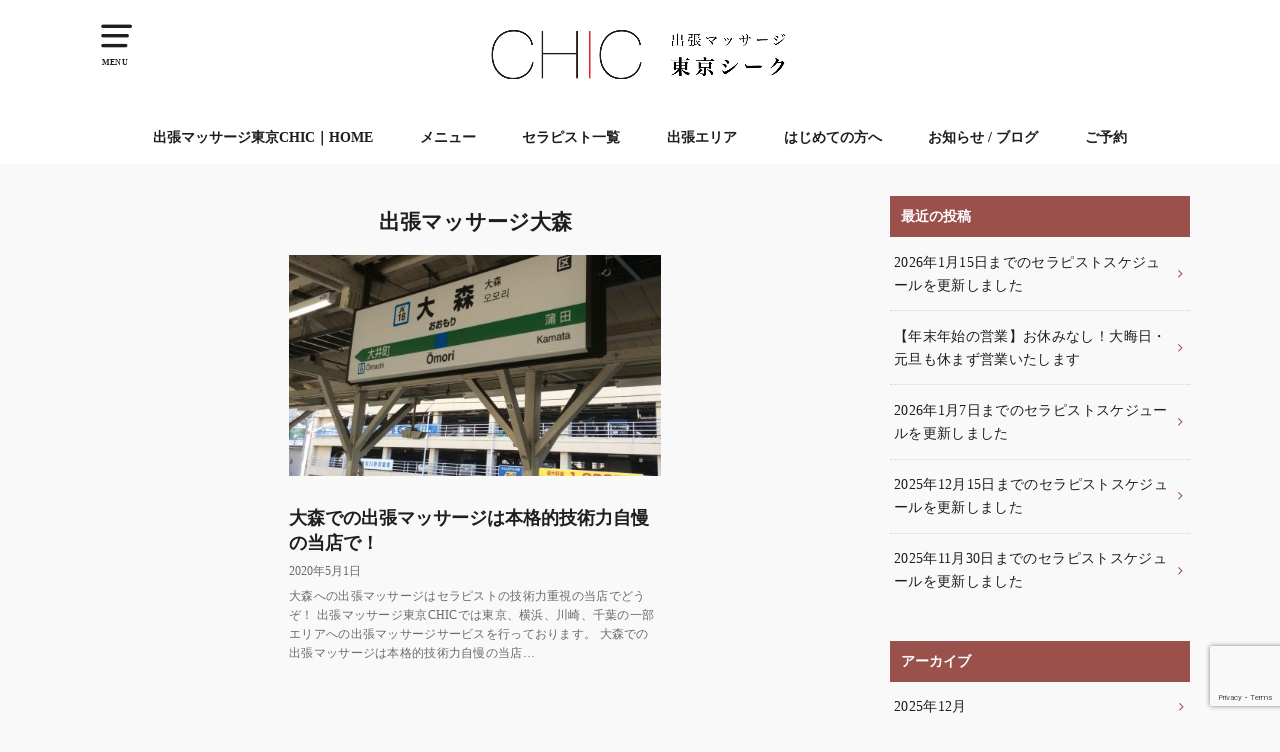

--- FILE ---
content_type: text/html; charset=UTF-8
request_url: https://chic-massage.tokyo/tag/%E5%87%BA%E5%BC%B5%E3%83%9E%E3%83%83%E3%82%B5%E3%83%BC%E3%82%B8%E5%A4%A7%E6%A3%AE/
body_size: 13323
content:
<!doctype html>
<!--[if lt IE 7]><html dir="ltr" lang="ja" prefix="og: https://ogp.me/ns#" class="no-js lt-ie9 lt-ie8 lt-ie7"><![endif]-->
<!--[if (IE 7)&!(IEMobile)]><html dir="ltr" lang="ja" prefix="og: https://ogp.me/ns#" class="no-js lt-ie9 lt-ie8"><![endif]-->
<!--[if (IE 8)&!(IEMobile)]><html dir="ltr" lang="ja" prefix="og: https://ogp.me/ns#" class="no-js lt-ie9"><![endif]-->
<!--[if gt IE 8]><!--> <html dir="ltr" lang="ja" prefix="og: https://ogp.me/ns#" class="no-js"><!--<![endif]-->

<head>
<meta charset="utf-8">
<meta http-equiv="X-UA-Compatible" content="IE=edge">
<meta name="HandheldFriendly" content="True">
<meta name="MobileOptimized" content="320">
<meta name="viewport" content="width=device-width, initial-scale=1"/>

<link rel="pingback" href="https://chic-massage.tokyo/cms/xmlrpc.php">

<!--[if lt IE 9]>
<script src="//html5shiv.googlecode.com/svn/trunk/html5.js"></script>
<script src="//css3-mediaqueries-js.googlecode.com/svn/trunk/css3-mediaqueries.js"></script>
<![endif]-->

<title>出張マッサージ大森 | 渋谷区発の出張マッサージ東京CHIC</title>

		<!-- All in One SEO 4.9.3 - aioseo.com -->
	<meta name="robots" content="max-image-preview:large" />
	<link rel="canonical" href="https://chic-massage.tokyo/tag/%e5%87%ba%e5%bc%b5%e3%83%9e%e3%83%83%e3%82%b5%e3%83%bc%e3%82%b8%e5%a4%a7%e6%a3%ae/" />
	<meta name="generator" content="All in One SEO (AIOSEO) 4.9.3" />
		<script type="application/ld+json" class="aioseo-schema">
			{"@context":"https:\/\/schema.org","@graph":[{"@type":"BreadcrumbList","@id":"https:\/\/chic-massage.tokyo\/tag\/%E5%87%BA%E5%BC%B5%E3%83%9E%E3%83%83%E3%82%B5%E3%83%BC%E3%82%B8%E5%A4%A7%E6%A3%AE\/#breadcrumblist","itemListElement":[{"@type":"ListItem","@id":"https:\/\/chic-massage.tokyo#listItem","position":1,"name":"\u30db\u30fc\u30e0","item":"https:\/\/chic-massage.tokyo","nextItem":{"@type":"ListItem","@id":"https:\/\/chic-massage.tokyo\/tag\/%e5%87%ba%e5%bc%b5%e3%83%9e%e3%83%83%e3%82%b5%e3%83%bc%e3%82%b8%e5%a4%a7%e6%a3%ae\/#listItem","name":"\u51fa\u5f35\u30de\u30c3\u30b5\u30fc\u30b8\u5927\u68ee"}},{"@type":"ListItem","@id":"https:\/\/chic-massage.tokyo\/tag\/%e5%87%ba%e5%bc%b5%e3%83%9e%e3%83%83%e3%82%b5%e3%83%bc%e3%82%b8%e5%a4%a7%e6%a3%ae\/#listItem","position":2,"name":"\u51fa\u5f35\u30de\u30c3\u30b5\u30fc\u30b8\u5927\u68ee","previousItem":{"@type":"ListItem","@id":"https:\/\/chic-massage.tokyo#listItem","name":"\u30db\u30fc\u30e0"}}]},{"@type":"CollectionPage","@id":"https:\/\/chic-massage.tokyo\/tag\/%E5%87%BA%E5%BC%B5%E3%83%9E%E3%83%83%E3%82%B5%E3%83%BC%E3%82%B8%E5%A4%A7%E6%A3%AE\/#collectionpage","url":"https:\/\/chic-massage.tokyo\/tag\/%E5%87%BA%E5%BC%B5%E3%83%9E%E3%83%83%E3%82%B5%E3%83%BC%E3%82%B8%E5%A4%A7%E6%A3%AE\/","name":"\u51fa\u5f35\u30de\u30c3\u30b5\u30fc\u30b8\u5927\u68ee | \u6e0b\u8c37\u533a\u767a\u306e\u51fa\u5f35\u30de\u30c3\u30b5\u30fc\u30b8\u6771\u4eacCHIC","inLanguage":"ja","isPartOf":{"@id":"https:\/\/chic-massage.tokyo\/#website"},"breadcrumb":{"@id":"https:\/\/chic-massage.tokyo\/tag\/%E5%87%BA%E5%BC%B5%E3%83%9E%E3%83%83%E3%82%B5%E3%83%BC%E3%82%B8%E5%A4%A7%E6%A3%AE\/#breadcrumblist"}},{"@type":"Organization","@id":"https:\/\/chic-massage.tokyo\/#organization","name":"\u51fa\u5f35\u30de\u30c3\u30b5\u30fc\u30b8\u6771\u4eacCHIC","description":"\u6771\u4eac\u3067\u51fa\u5f35\u30de\u30c3\u30b5\u30fc\u30b8\u306a\u3089\u51fa\u5f35\u30de\u30c3\u30b5\u30fc\u30b8\u6771\u4eacCHIC","url":"https:\/\/chic-massage.tokyo\/","telephone":"+81367127126","logo":{"@type":"ImageObject","url":"https:\/\/chic-massage.tokyo\/cms\/wp-content\/uploads\/2019\/09\/logo.png","@id":"https:\/\/chic-massage.tokyo\/tag\/%E5%87%BA%E5%BC%B5%E3%83%9E%E3%83%83%E3%82%B5%E3%83%BC%E3%82%B8%E5%A4%A7%E6%A3%AE\/#organizationLogo","width":300,"height":119,"caption":"\u6771\u4eac\u306e\u51fa\u5f35\u30de\u30c3\u30b5\u30fc\u30b8 \u6771\u4eac\u30b7\u30fc\u30af\u3010CHIC\u3011"},"image":{"@id":"https:\/\/chic-massage.tokyo\/tag\/%E5%87%BA%E5%BC%B5%E3%83%9E%E3%83%83%E3%82%B5%E3%83%BC%E3%82%B8%E5%A4%A7%E6%A3%AE\/#organizationLogo"},"sameAs":["https:\/\/www.facebook.com\/tokyochicmassage","https:\/\/twitter.com\/tokyochic_relax","https:\/\/www.instagram.com\/tokyochic_massage\/","https:\/\/www.tiktok.com\/@tokyochicmassage"]},{"@type":"WebSite","@id":"https:\/\/chic-massage.tokyo\/#website","url":"https:\/\/chic-massage.tokyo\/","name":"\u6e0b\u8c37\u533a\u767a\u306e\u51fa\u5f35\u30de\u30c3\u30b5\u30fc\u30b8\u6771\u4eacCHIC","description":"\u6771\u4eac\u3067\u51fa\u5f35\u30de\u30c3\u30b5\u30fc\u30b8\u306a\u3089\u51fa\u5f35\u30de\u30c3\u30b5\u30fc\u30b8\u6771\u4eacCHIC","inLanguage":"ja","publisher":{"@id":"https:\/\/chic-massage.tokyo\/#organization"}}]}
		</script>
		<!-- All in One SEO -->

<link rel='dns-prefetch' href='//ajax.googleapis.com' />
<link rel='dns-prefetch' href='//www.googletagmanager.com' />
<link rel='dns-prefetch' href='//fonts.googleapis.com' />
<link rel="alternate" type="application/rss+xml" title="渋谷区発の出張マッサージ東京CHIC &raquo; フィード" href="https://chic-massage.tokyo/feed/" />
<link rel="alternate" type="application/rss+xml" title="渋谷区発の出張マッサージ東京CHIC &raquo; コメントフィード" href="https://chic-massage.tokyo/comments/feed/" />
<link rel="alternate" type="application/rss+xml" title="渋谷区発の出張マッサージ東京CHIC &raquo; 出張マッサージ大森 タグのフィード" href="https://chic-massage.tokyo/tag/%e5%87%ba%e5%bc%b5%e3%83%9e%e3%83%83%e3%82%b5%e3%83%bc%e3%82%b8%e5%a4%a7%e6%a3%ae/feed/" />
		<!-- This site uses the Google Analytics by MonsterInsights plugin v9.11.1 - Using Analytics tracking - https://www.monsterinsights.com/ -->
		<!-- Note: MonsterInsights is not currently configured on this site. The site owner needs to authenticate with Google Analytics in the MonsterInsights settings panel. -->
					<!-- No tracking code set -->
				<!-- / Google Analytics by MonsterInsights -->
		<script type="text/javascript">
window._wpemojiSettings = {"baseUrl":"https:\/\/s.w.org\/images\/core\/emoji\/14.0.0\/72x72\/","ext":".png","svgUrl":"https:\/\/s.w.org\/images\/core\/emoji\/14.0.0\/svg\/","svgExt":".svg","source":{"concatemoji":"https:\/\/chic-massage.tokyo\/cms\/wp-includes\/js\/wp-emoji-release.min.js"}};
/*! This file is auto-generated */
!function(i,n){var o,s,e;function c(e){try{var t={supportTests:e,timestamp:(new Date).valueOf()};sessionStorage.setItem(o,JSON.stringify(t))}catch(e){}}function p(e,t,n){e.clearRect(0,0,e.canvas.width,e.canvas.height),e.fillText(t,0,0);var t=new Uint32Array(e.getImageData(0,0,e.canvas.width,e.canvas.height).data),r=(e.clearRect(0,0,e.canvas.width,e.canvas.height),e.fillText(n,0,0),new Uint32Array(e.getImageData(0,0,e.canvas.width,e.canvas.height).data));return t.every(function(e,t){return e===r[t]})}function u(e,t,n){switch(t){case"flag":return n(e,"\ud83c\udff3\ufe0f\u200d\u26a7\ufe0f","\ud83c\udff3\ufe0f\u200b\u26a7\ufe0f")?!1:!n(e,"\ud83c\uddfa\ud83c\uddf3","\ud83c\uddfa\u200b\ud83c\uddf3")&&!n(e,"\ud83c\udff4\udb40\udc67\udb40\udc62\udb40\udc65\udb40\udc6e\udb40\udc67\udb40\udc7f","\ud83c\udff4\u200b\udb40\udc67\u200b\udb40\udc62\u200b\udb40\udc65\u200b\udb40\udc6e\u200b\udb40\udc67\u200b\udb40\udc7f");case"emoji":return!n(e,"\ud83e\udef1\ud83c\udffb\u200d\ud83e\udef2\ud83c\udfff","\ud83e\udef1\ud83c\udffb\u200b\ud83e\udef2\ud83c\udfff")}return!1}function f(e,t,n){var r="undefined"!=typeof WorkerGlobalScope&&self instanceof WorkerGlobalScope?new OffscreenCanvas(300,150):i.createElement("canvas"),a=r.getContext("2d",{willReadFrequently:!0}),o=(a.textBaseline="top",a.font="600 32px Arial",{});return e.forEach(function(e){o[e]=t(a,e,n)}),o}function t(e){var t=i.createElement("script");t.src=e,t.defer=!0,i.head.appendChild(t)}"undefined"!=typeof Promise&&(o="wpEmojiSettingsSupports",s=["flag","emoji"],n.supports={everything:!0,everythingExceptFlag:!0},e=new Promise(function(e){i.addEventListener("DOMContentLoaded",e,{once:!0})}),new Promise(function(t){var n=function(){try{var e=JSON.parse(sessionStorage.getItem(o));if("object"==typeof e&&"number"==typeof e.timestamp&&(new Date).valueOf()<e.timestamp+604800&&"object"==typeof e.supportTests)return e.supportTests}catch(e){}return null}();if(!n){if("undefined"!=typeof Worker&&"undefined"!=typeof OffscreenCanvas&&"undefined"!=typeof URL&&URL.createObjectURL&&"undefined"!=typeof Blob)try{var e="postMessage("+f.toString()+"("+[JSON.stringify(s),u.toString(),p.toString()].join(",")+"));",r=new Blob([e],{type:"text/javascript"}),a=new Worker(URL.createObjectURL(r),{name:"wpTestEmojiSupports"});return void(a.onmessage=function(e){c(n=e.data),a.terminate(),t(n)})}catch(e){}c(n=f(s,u,p))}t(n)}).then(function(e){for(var t in e)n.supports[t]=e[t],n.supports.everything=n.supports.everything&&n.supports[t],"flag"!==t&&(n.supports.everythingExceptFlag=n.supports.everythingExceptFlag&&n.supports[t]);n.supports.everythingExceptFlag=n.supports.everythingExceptFlag&&!n.supports.flag,n.DOMReady=!1,n.readyCallback=function(){n.DOMReady=!0}}).then(function(){return e}).then(function(){var e;n.supports.everything||(n.readyCallback(),(e=n.source||{}).concatemoji?t(e.concatemoji):e.wpemoji&&e.twemoji&&(t(e.twemoji),t(e.wpemoji)))}))}((window,document),window._wpemojiSettings);
</script>
<style type="text/css">
img.wp-smiley,
img.emoji {
	display: inline !important;
	border: none !important;
	box-shadow: none !important;
	height: 1em !important;
	width: 1em !important;
	margin: 0 0.07em !important;
	vertical-align: -0.1em !important;
	background: none !important;
	padding: 0 !important;
}
</style>
	<link rel='stylesheet' id='wp-block-library-css' href='https://chic-massage.tokyo/cms/wp-includes/css/dist/block-library/style.min.css' type='text/css' media='all' />
<link rel='stylesheet' id='aioseo/css/src/vue/standalone/blocks/table-of-contents/global.scss-css' href='https://chic-massage.tokyo/cms/wp-content/plugins/all-in-one-seo-pack/dist/Lite/assets/css/table-of-contents/global.e90f6d47.css' type='text/css' media='all' />
<style id='classic-theme-styles-inline-css' type='text/css'>
/*! This file is auto-generated */
.wp-block-button__link{color:#fff;background-color:#32373c;border-radius:9999px;box-shadow:none;text-decoration:none;padding:calc(.667em + 2px) calc(1.333em + 2px);font-size:1.125em}.wp-block-file__button{background:#32373c;color:#fff;text-decoration:none}
</style>
<style id='global-styles-inline-css' type='text/css'>
body{--wp--preset--color--black: #000000;--wp--preset--color--cyan-bluish-gray: #abb8c3;--wp--preset--color--white: #ffffff;--wp--preset--color--pale-pink: #f78da7;--wp--preset--color--vivid-red: #cf2e2e;--wp--preset--color--luminous-vivid-orange: #ff6900;--wp--preset--color--luminous-vivid-amber: #fcb900;--wp--preset--color--light-green-cyan: #7bdcb5;--wp--preset--color--vivid-green-cyan: #00d084;--wp--preset--color--pale-cyan-blue: #8ed1fc;--wp--preset--color--vivid-cyan-blue: #0693e3;--wp--preset--color--vivid-purple: #9b51e0;--wp--preset--gradient--vivid-cyan-blue-to-vivid-purple: linear-gradient(135deg,rgba(6,147,227,1) 0%,rgb(155,81,224) 100%);--wp--preset--gradient--light-green-cyan-to-vivid-green-cyan: linear-gradient(135deg,rgb(122,220,180) 0%,rgb(0,208,130) 100%);--wp--preset--gradient--luminous-vivid-amber-to-luminous-vivid-orange: linear-gradient(135deg,rgba(252,185,0,1) 0%,rgba(255,105,0,1) 100%);--wp--preset--gradient--luminous-vivid-orange-to-vivid-red: linear-gradient(135deg,rgba(255,105,0,1) 0%,rgb(207,46,46) 100%);--wp--preset--gradient--very-light-gray-to-cyan-bluish-gray: linear-gradient(135deg,rgb(238,238,238) 0%,rgb(169,184,195) 100%);--wp--preset--gradient--cool-to-warm-spectrum: linear-gradient(135deg,rgb(74,234,220) 0%,rgb(151,120,209) 20%,rgb(207,42,186) 40%,rgb(238,44,130) 60%,rgb(251,105,98) 80%,rgb(254,248,76) 100%);--wp--preset--gradient--blush-light-purple: linear-gradient(135deg,rgb(255,206,236) 0%,rgb(152,150,240) 100%);--wp--preset--gradient--blush-bordeaux: linear-gradient(135deg,rgb(254,205,165) 0%,rgb(254,45,45) 50%,rgb(107,0,62) 100%);--wp--preset--gradient--luminous-dusk: linear-gradient(135deg,rgb(255,203,112) 0%,rgb(199,81,192) 50%,rgb(65,88,208) 100%);--wp--preset--gradient--pale-ocean: linear-gradient(135deg,rgb(255,245,203) 0%,rgb(182,227,212) 50%,rgb(51,167,181) 100%);--wp--preset--gradient--electric-grass: linear-gradient(135deg,rgb(202,248,128) 0%,rgb(113,206,126) 100%);--wp--preset--gradient--midnight: linear-gradient(135deg,rgb(2,3,129) 0%,rgb(40,116,252) 100%);--wp--preset--font-size--small: 13px;--wp--preset--font-size--medium: 20px;--wp--preset--font-size--large: 36px;--wp--preset--font-size--x-large: 42px;--wp--preset--spacing--20: 0.44rem;--wp--preset--spacing--30: 0.67rem;--wp--preset--spacing--40: 1rem;--wp--preset--spacing--50: 1.5rem;--wp--preset--spacing--60: 2.25rem;--wp--preset--spacing--70: 3.38rem;--wp--preset--spacing--80: 5.06rem;--wp--preset--shadow--natural: 6px 6px 9px rgba(0, 0, 0, 0.2);--wp--preset--shadow--deep: 12px 12px 50px rgba(0, 0, 0, 0.4);--wp--preset--shadow--sharp: 6px 6px 0px rgba(0, 0, 0, 0.2);--wp--preset--shadow--outlined: 6px 6px 0px -3px rgba(255, 255, 255, 1), 6px 6px rgba(0, 0, 0, 1);--wp--preset--shadow--crisp: 6px 6px 0px rgba(0, 0, 0, 1);}:where(.is-layout-flex){gap: 0.5em;}:where(.is-layout-grid){gap: 0.5em;}body .is-layout-flow > .alignleft{float: left;margin-inline-start: 0;margin-inline-end: 2em;}body .is-layout-flow > .alignright{float: right;margin-inline-start: 2em;margin-inline-end: 0;}body .is-layout-flow > .aligncenter{margin-left: auto !important;margin-right: auto !important;}body .is-layout-constrained > .alignleft{float: left;margin-inline-start: 0;margin-inline-end: 2em;}body .is-layout-constrained > .alignright{float: right;margin-inline-start: 2em;margin-inline-end: 0;}body .is-layout-constrained > .aligncenter{margin-left: auto !important;margin-right: auto !important;}body .is-layout-constrained > :where(:not(.alignleft):not(.alignright):not(.alignfull)){max-width: var(--wp--style--global--content-size);margin-left: auto !important;margin-right: auto !important;}body .is-layout-constrained > .alignwide{max-width: var(--wp--style--global--wide-size);}body .is-layout-flex{display: flex;}body .is-layout-flex{flex-wrap: wrap;align-items: center;}body .is-layout-flex > *{margin: 0;}body .is-layout-grid{display: grid;}body .is-layout-grid > *{margin: 0;}:where(.wp-block-columns.is-layout-flex){gap: 2em;}:where(.wp-block-columns.is-layout-grid){gap: 2em;}:where(.wp-block-post-template.is-layout-flex){gap: 1.25em;}:where(.wp-block-post-template.is-layout-grid){gap: 1.25em;}.has-black-color{color: var(--wp--preset--color--black) !important;}.has-cyan-bluish-gray-color{color: var(--wp--preset--color--cyan-bluish-gray) !important;}.has-white-color{color: var(--wp--preset--color--white) !important;}.has-pale-pink-color{color: var(--wp--preset--color--pale-pink) !important;}.has-vivid-red-color{color: var(--wp--preset--color--vivid-red) !important;}.has-luminous-vivid-orange-color{color: var(--wp--preset--color--luminous-vivid-orange) !important;}.has-luminous-vivid-amber-color{color: var(--wp--preset--color--luminous-vivid-amber) !important;}.has-light-green-cyan-color{color: var(--wp--preset--color--light-green-cyan) !important;}.has-vivid-green-cyan-color{color: var(--wp--preset--color--vivid-green-cyan) !important;}.has-pale-cyan-blue-color{color: var(--wp--preset--color--pale-cyan-blue) !important;}.has-vivid-cyan-blue-color{color: var(--wp--preset--color--vivid-cyan-blue) !important;}.has-vivid-purple-color{color: var(--wp--preset--color--vivid-purple) !important;}.has-black-background-color{background-color: var(--wp--preset--color--black) !important;}.has-cyan-bluish-gray-background-color{background-color: var(--wp--preset--color--cyan-bluish-gray) !important;}.has-white-background-color{background-color: var(--wp--preset--color--white) !important;}.has-pale-pink-background-color{background-color: var(--wp--preset--color--pale-pink) !important;}.has-vivid-red-background-color{background-color: var(--wp--preset--color--vivid-red) !important;}.has-luminous-vivid-orange-background-color{background-color: var(--wp--preset--color--luminous-vivid-orange) !important;}.has-luminous-vivid-amber-background-color{background-color: var(--wp--preset--color--luminous-vivid-amber) !important;}.has-light-green-cyan-background-color{background-color: var(--wp--preset--color--light-green-cyan) !important;}.has-vivid-green-cyan-background-color{background-color: var(--wp--preset--color--vivid-green-cyan) !important;}.has-pale-cyan-blue-background-color{background-color: var(--wp--preset--color--pale-cyan-blue) !important;}.has-vivid-cyan-blue-background-color{background-color: var(--wp--preset--color--vivid-cyan-blue) !important;}.has-vivid-purple-background-color{background-color: var(--wp--preset--color--vivid-purple) !important;}.has-black-border-color{border-color: var(--wp--preset--color--black) !important;}.has-cyan-bluish-gray-border-color{border-color: var(--wp--preset--color--cyan-bluish-gray) !important;}.has-white-border-color{border-color: var(--wp--preset--color--white) !important;}.has-pale-pink-border-color{border-color: var(--wp--preset--color--pale-pink) !important;}.has-vivid-red-border-color{border-color: var(--wp--preset--color--vivid-red) !important;}.has-luminous-vivid-orange-border-color{border-color: var(--wp--preset--color--luminous-vivid-orange) !important;}.has-luminous-vivid-amber-border-color{border-color: var(--wp--preset--color--luminous-vivid-amber) !important;}.has-light-green-cyan-border-color{border-color: var(--wp--preset--color--light-green-cyan) !important;}.has-vivid-green-cyan-border-color{border-color: var(--wp--preset--color--vivid-green-cyan) !important;}.has-pale-cyan-blue-border-color{border-color: var(--wp--preset--color--pale-cyan-blue) !important;}.has-vivid-cyan-blue-border-color{border-color: var(--wp--preset--color--vivid-cyan-blue) !important;}.has-vivid-purple-border-color{border-color: var(--wp--preset--color--vivid-purple) !important;}.has-vivid-cyan-blue-to-vivid-purple-gradient-background{background: var(--wp--preset--gradient--vivid-cyan-blue-to-vivid-purple) !important;}.has-light-green-cyan-to-vivid-green-cyan-gradient-background{background: var(--wp--preset--gradient--light-green-cyan-to-vivid-green-cyan) !important;}.has-luminous-vivid-amber-to-luminous-vivid-orange-gradient-background{background: var(--wp--preset--gradient--luminous-vivid-amber-to-luminous-vivid-orange) !important;}.has-luminous-vivid-orange-to-vivid-red-gradient-background{background: var(--wp--preset--gradient--luminous-vivid-orange-to-vivid-red) !important;}.has-very-light-gray-to-cyan-bluish-gray-gradient-background{background: var(--wp--preset--gradient--very-light-gray-to-cyan-bluish-gray) !important;}.has-cool-to-warm-spectrum-gradient-background{background: var(--wp--preset--gradient--cool-to-warm-spectrum) !important;}.has-blush-light-purple-gradient-background{background: var(--wp--preset--gradient--blush-light-purple) !important;}.has-blush-bordeaux-gradient-background{background: var(--wp--preset--gradient--blush-bordeaux) !important;}.has-luminous-dusk-gradient-background{background: var(--wp--preset--gradient--luminous-dusk) !important;}.has-pale-ocean-gradient-background{background: var(--wp--preset--gradient--pale-ocean) !important;}.has-electric-grass-gradient-background{background: var(--wp--preset--gradient--electric-grass) !important;}.has-midnight-gradient-background{background: var(--wp--preset--gradient--midnight) !important;}.has-small-font-size{font-size: var(--wp--preset--font-size--small) !important;}.has-medium-font-size{font-size: var(--wp--preset--font-size--medium) !important;}.has-large-font-size{font-size: var(--wp--preset--font-size--large) !important;}.has-x-large-font-size{font-size: var(--wp--preset--font-size--x-large) !important;}
.wp-block-navigation a:where(:not(.wp-element-button)){color: inherit;}
:where(.wp-block-post-template.is-layout-flex){gap: 1.25em;}:where(.wp-block-post-template.is-layout-grid){gap: 1.25em;}
:where(.wp-block-columns.is-layout-flex){gap: 2em;}:where(.wp-block-columns.is-layout-grid){gap: 2em;}
.wp-block-pullquote{font-size: 1.5em;line-height: 1.6;}
</style>
<link rel='stylesheet' id='contact-form-7-css' href='https://chic-massage.tokyo/cms/wp-content/plugins/contact-form-7/includes/css/styles.css' type='text/css' media='all' />
<link rel='stylesheet' id='style-css' href='https://chic-massage.tokyo/cms/wp-content/themes/yswallow/style.css' type='text/css' media='all' />
<link rel='stylesheet' id='child-style-css' href='https://chic-massage.tokyo/cms/wp-content/themes/yswallow_custom/style.css' type='text/css' media='all' />
<link rel='stylesheet' id='gf_Notojp-css' href='//fonts.googleapis.com/earlyaccess/notosansjapanese.css' type='text/css' media='all' />
<link rel='stylesheet' id='fontawesome-css' href='https://chic-massage.tokyo/cms/wp-content/themes/yswallow/library/css/font-awesome.min.css' type='text/css' media='all' />
<link rel='stylesheet' id='animate-css' href='https://chic-massage.tokyo/cms/wp-content/themes/yswallow/library/css/animate.min.css' type='text/css' media='all' />
<link rel='stylesheet' id='remodal-css' href='https://chic-massage.tokyo/cms/wp-content/themes/yswallow/library/css/remodal.css' type='text/css' media='all' />
<link rel='stylesheet' id='oc-block-style-css' href='https://chic-massage.tokyo/cms/wp-content/themes/yswallow/library/css/block-style.css' type='text/css' media='all' />
<link rel='stylesheet' id='attmgr_style-css' href='https://chic-massage.tokyo/cms/wp-content/plugins/attendance-manager/front.css' type='text/css' media='all' />
<script type='text/javascript' src='//ajax.googleapis.com/ajax/libs/jquery/1.12.2/jquery.min.js' id='jquery-js'></script>

<!-- Site Kit によって追加された Google タグ（gtag.js）スニペット -->
<!-- Google アナリティクス スニペット (Site Kit が追加) -->
<script type='text/javascript' src='https://www.googletagmanager.com/gtag/js?id=GT-5734GR3' id='google_gtagjs-js' async></script>
<script id="google_gtagjs-js-after" type="text/javascript">
window.dataLayer = window.dataLayer || [];function gtag(){dataLayer.push(arguments);}
gtag("set","linker",{"domains":["chic-massage.tokyo"]});
gtag("js", new Date());
gtag("set", "developer_id.dZTNiMT", true);
gtag("config", "GT-5734GR3");
</script>
<link rel="https://api.w.org/" href="https://chic-massage.tokyo/wp-json/" /><link rel="alternate" type="application/json" href="https://chic-massage.tokyo/wp-json/wp/v2/tags/395" /><link rel="EditURI" type="application/rsd+xml" title="RSD" href="https://chic-massage.tokyo/cms/xmlrpc.php?rsd" />

<meta name="generator" content="Site Kit by Google 1.170.0" /><!-- Global site tag (gtag.js) - Google Analytics -->
<script async src="https://www.googletagmanager.com/gtag/js?id=UA-146065909-1"></script>
<script>
  window.dataLayer = window.dataLayer || [];
  function gtag(){dataLayer.push(arguments);}
  gtag('js', new Date());

  gtag('config', 'UA-146065909-1');
</script><style type="text/css">
body, #breadcrumb li a::after{ color: #1e1e1e;}
a, #breadcrumb li a i, .authorbox .author_sns li a::before,.widget li a:after{ color: #9a514b;}
a:hover{ color: #ff9900;}
.article-footer .post-categories li a,.article-footer .tags a{ background: #9a514b; border-color:#9a514b;}
.article-footer .tags a{ color:#9a514b; background: none;}
.article-footer .post-categories li a:hover,.article-footer .tags a:hover{ background:#ff9900;  border-color:#ff9900;}
input[type="text"],input[type="password"],input[type="datetime"],input[type="datetime-local"],input[type="date"],input[type="month"],input[type="time"],input[type="week"],input[type="number"],input[type="email"],input[type="url"],input[type="search"],input[type="tel"],input[type="color"],select,textarea,.field { background-color: #ffffff;}
#header{ color: #1e1e1e; background: #ffffff;}
#logo a{ color: #9a514b;}
@media only screen and (min-width: 768px) {
	#g_nav .nav > li::after{ background: #9a514b;}
	#g_nav .nav li ul.sub-menu, #g_nav .nav li ul.children{ background: #ffffff;color: #1e1e1e;}
	.archives-list .post-list a .eyecatch::after{ background: #9a514b;}
}

.slick-prev:before, .slick-next:before, .accordionBtn, #submit, button, html input[type="button"], input[type="reset"], input[type="submit"], .pagination a:hover, .pagination a:focus,.page-links a:hover, .page-links a:focus { background-color: #9a514b;}
.accordionBtn.active, #submit:hover, #submit:focus{ background-color: #ff9900;}
.entry-content h2,.homeadd_wrap .widgettitle,.widgettitle, .eyecatch .cat-name, ul.wpp-list li a:before, .cat_postlist .catttl::before, .cat_postlist .catttl::after{ background: #9a514b; color: #ffffff;}
.entry-content h3,.entry-content h4{ border-color: #9a514b;}
.h_balloon .entry-content h2:after{ border-top-color: #9a514b;}
.entry-content ol li:before{ background: #9a514b; border-color: #9a514b;  color: #ffffff;}
.entry-content ol li ol li:before{ color: #9a514b;}
.entry-content ul li:before{ color: #9a514b;}
.entry-content blockquote::before,.entry-content blockquote::after{color: #9a514b;}

.btn-wrap a{background: #9a514b;border: 1px solid #9a514b;}
.btn-wrap a:hover,.widget .btn-wrap:not(.simple) a:hover{color: #9a514b;border-color: #9a514b;}
.btn-wrap.simple a, .pagination a, .pagination span,.page-links a{border-color: #9a514b; color: #9a514b;}
.btn-wrap.simple a:hover, .pagination .current,.pagination .current:hover,.page-links ul > li > span{background-color: #9a514b;}

#footer-top::before{background-color: #9a514b;}
#footer,.cta-inner{background-color: #ffffff; color: #1e1e1e;}

</style>
<style type="text/css" id="custom-background-css">
body.custom-background { background-color: #f9f9f9; }
</style>
	
<!-- Google タグ マネージャー スニペット (Site Kit が追加) -->
<script type="text/javascript">
			( function( w, d, s, l, i ) {
				w[l] = w[l] || [];
				w[l].push( {'gtm.start': new Date().getTime(), event: 'gtm.js'} );
				var f = d.getElementsByTagName( s )[0],
					j = d.createElement( s ), dl = l != 'dataLayer' ? '&l=' + l : '';
				j.async = true;
				j.src = 'https://www.googletagmanager.com/gtm.js?id=' + i + dl;
				f.parentNode.insertBefore( j, f );
			} )( window, document, 'script', 'dataLayer', 'GTM-N4PN8X9C' );
			
</script>

<!-- (ここまで) Google タグ マネージャー スニペット (Site Kit が追加) -->
<link rel="icon" href="https://chic-massage.tokyo/cms/wp-content/uploads/2024/06/cropped-logo-3-32x32.jpg" sizes="32x32" />
<link rel="icon" href="https://chic-massage.tokyo/cms/wp-content/uploads/2024/06/cropped-logo-3-192x192.jpg" sizes="192x192" />
<link rel="apple-touch-icon" href="https://chic-massage.tokyo/cms/wp-content/uploads/2024/06/cropped-logo-3-180x180.jpg" />
<meta name="msapplication-TileImage" content="https://chic-massage.tokyo/cms/wp-content/uploads/2024/06/cropped-logo-3-270x270.jpg" />
		<style type="text/css" id="wp-custom-css">
			body {
	font-family: "ヒラギノ明朝 ProN W3", "Hiragino Mincho ProN" , "游明朝", YuMincho,  "HG明朝E", "ＭＳ Ｐ明朝", "ＭＳ 明朝", serif;
	font-size: 100%;
}
h4 {
	font-size: 140%;
}

h3 {
	font-size: 140%;
}

h2.leadtext {
	font-size:140%;
	background:none;
	box-shadow:none;
	color: #1e1e1e;
	border-bottom:1px solid #cfcfcf;
}

h1.leadtext {
	font-size:140%;
	background:none;
	box-shadow:none;
	color: #1e1e1e;
	padding-bottom: 18px;
	border-bottom:1px solid #cfcfcf;
}

.cvbtn {
	font-size:120%;
}

table.tmenu tr td {
	font-size: 114%;
}

table.attmgr_admin_scheduler {
	font-size:80%;
	width: 100%;
}

form#attmgr_admin_scheduler select {
	width: 80px;
}

form select {
	width: 80px;
}

ul.staff_block {
	list-style-type: none;
}

ul.staff_block li {
	display: block;
	list-style-type: none;
	padding: 0px;
}

ul.staff_block li div.post-info {
	padding: 3px 10px 0 10px;
}

ul.staff_block li div.attendance {
	font-size: 86%;
}

section.entry-content {
	margin: 30px 0 50px;
}
		</style>
		
<!-- Global site tag (gtag.js) - Google Ads: 717029136 --> <script async src="https://www.googletagmanager.com/gtag/js?id=AW-717029136"></script> <script> window.dataLayer = window.dataLayer || []; function gtag(){dataLayer.push(arguments);} gtag('js', new Date()); gtag('config', 'AW-717029136'); </script>
<!-- Event snippet for 電話タップ20190823 conversion page In your html page, add the snippet and call gtag_report_conversion when someone clicks on the chosen link or button. --> <script> function gtag_report_conversion(url) { var callback = function () { if (typeof(url) != 'undefined') { window.location = url; } }; gtag('event', 'conversion', { 'send_to': 'AW-717029136/18YPCJWQzqgBEJD-89UC', 'event_callback': callback }); return false; } </script>
</head>
<body class="archive tag tag-395 custom-background pd_viral h_default undo_off catlabeloff pannavi_off">
<div id="container">


<header id="header" class="header animated fadeIn">
<div id="inner-header" class="wrap cf">

<a href="#spnavi" data-remodal-target="spnavi" class="nav_btn"><span class="text">MENU</span></a>
<div class="remodal" data-remodal-id="spnavi" data-remodal-options="hashTracking:false">
<button data-remodal-action="close" class="remodal-close"><span class="text gf">CLOSE</span></button>
<div id="nav_menu-3" class="widget widget_nav_menu"><h4 class="widgettitle"><span>menu</span></h4><div class="menu-%e3%83%8f%e3%83%b3%e3%83%90%e3%83%bc%e3%82%ac%e3%83%bc-container"><ul id="menu-%e3%83%8f%e3%83%b3%e3%83%90%e3%83%bc%e3%82%ac%e3%83%bc" class="menu"><li id="menu-item-399" class="menu-item menu-item-type-post_type menu-item-object-page menu-item-home menu-item-399"><a href="https://chic-massage.tokyo/">HOME</a></li>
<li id="menu-item-405" class="menu-item menu-item-type-post_type menu-item-object-page menu-item-405"><a href="https://chic-massage.tokyo/concept/">はじめての方へ</a></li>
<li id="menu-item-403" class="menu-item menu-item-type-post_type menu-item-object-page menu-item-403"><a href="https://chic-massage.tokyo/menu/">メニュー</a></li>
<li id="menu-item-406" class="menu-item menu-item-type-post_type menu-item-object-page menu-item-406"><a href="https://chic-massage.tokyo/map/">出張エリア</a></li>
<li id="menu-item-401" class="menu-item menu-item-type-post_type menu-item-object-page menu-item-401"><a href="https://chic-massage.tokyo/contact/">お問い合わせ</a></li>
<li id="menu-item-404" class="menu-item menu-item-type-post_type menu-item-object-page menu-item-404"><a href="https://chic-massage.tokyo/therapist/">セラピスト一覧</a></li>
<li id="menu-item-407" class="menu-item menu-item-type-post_type menu-item-object-page menu-item-407"><a href="https://chic-massage.tokyo/daily/">本日の出勤状況</a></li>
<li id="menu-item-409" class="menu-item menu-item-type-post_type menu-item-object-page menu-item-409"><a href="https://chic-massage.tokyo/weekly/">週間スケジュール</a></li>
<li id="menu-item-400" class="menu-item menu-item-type-post_type menu-item-object-page menu-item-400"><a href="https://chic-massage.tokyo/reservation/">ご予約</a></li>
<li id="menu-item-402" class="menu-item menu-item-type-post_type menu-item-object-page current_page_parent menu-item-402"><a href="https://chic-massage.tokyo/blog/">お知らせ / ブログ</a></li>
<li id="menu-item-408" class="menu-item menu-item-type-post_type menu-item-object-page menu-item-408"><a href="https://chic-massage.tokyo/recruit/">求人情報</a></li>
</ul></div></div><div id="custom_html-2" class="widget_text widget widget_custom_html"><h4 class="widgettitle"><span>ご予約はこちらから</span></h4><div class="textwidget custom-html-widget"><figure class="wp-block-image"><a onclick="return gtag_report_conversion('tel:0367127126');" href="tel:0367127126"><img src="https://chic-massage.tokyo/cms/wp-content/uploads/2019/10/CTR-1024x614.jpg" alt="CHIC ご予約" class="wp-image-172"></a></figure>
<figure class="wp-block-image"><a href="#"><img src="https://chic-massage.tokyo/cms/wp-content/uploads/2019/10/CTR2-1-1024x395.png" alt="CHIC オンライン予約" class="wp-image-176"/></a></figure></div></div><div id="nav_menu-4" class="widget widget_nav_menu"><h4 class="widgettitle"><span>information</span></h4><div class="menu-footer-container"><ul id="menu-footer" class="menu"><li id="menu-item-39" class="menu-item menu-item-type-post_type menu-item-object-page menu-item-39"><a href="https://chic-massage.tokyo/company/">会社概要</a></li>
<li id="menu-item-38" class="menu-item menu-item-type-post_type menu-item-object-page menu-item-38"><a href="https://chic-massage.tokyo/hotel/">【法人のお客様】ホテル客室業務提携事業</a></li>
<li id="menu-item-37" class="menu-item menu-item-type-post_type menu-item-object-page menu-item-37"><a href="https://chic-massage.tokyo/welfare/">【法人のお客様】企業福利厚生マッサージ事業</a></li>
<li id="menu-item-4557" class="menu-item menu-item-type-post_type menu-item-object-page menu-item-4557"><a href="https://chic-massage.tokyo/media/">メディア・撮影協力</a></li>
<li id="menu-item-34" class="menu-item menu-item-type-post_type menu-item-object-page menu-item-34"><a href="https://chic-massage.tokyo/privacy/">プライバシーポリシー</a></li>
<li id="menu-item-35" class="menu-item menu-item-type-post_type menu-item-object-page menu-item-35"><a href="https://chic-massage.tokyo/info/">特定商取引に関する法律に基づく表示</a></li>
<li id="menu-item-36" class="menu-item menu-item-type-post_type menu-item-object-page menu-item-36"><a href="https://chic-massage.tokyo/recruit/">求人情報</a></li>
</ul></div></div><button data-remodal-action="close" class="remodal-close"><span class="text gf">CLOSE</span></button>
</div>


<div id="logo" class="fs_l sitedes_off">
<p class="h1 img"><a href="https://chic-massage.tokyo"><img src="https://chic-massage.tokyo/cms/wp-content/uploads/2019/09/logo_L.png" alt="渋谷区発の出張マッサージ東京CHIC"></a></p>
</div>

<div id="g_nav" class="g_nav-sp animated anidelayS fadeIn">
<nav class="menu-sp cf"><ul id="menu-%e3%81%8a%e5%95%8f%e3%81%84%e5%90%88%e3%82%8f%e3%81%9b" class="nav top-nav cf"><li id="menu-item-113" class="menu-item menu-item-type-post_type menu-item-object-page menu-item-home menu-item-113"><a href="https://chic-massage.tokyo/">出張マッサージ東京CHIC｜HOME</a></li>
<li id="menu-item-41" class="menu-item menu-item-type-post_type menu-item-object-page menu-item-41"><a href="https://chic-massage.tokyo/menu/">メニュー</a></li>
<li id="menu-item-395" class="menu-item menu-item-type-post_type menu-item-object-page menu-item-has-children menu-item-395"><a href="https://chic-massage.tokyo/therapist/">セラピスト一覧</a>
<ul class="sub-menu">
	<li id="menu-item-411" class="menu-item menu-item-type-post_type menu-item-object-page menu-item-411"><a href="https://chic-massage.tokyo/daily/">本日の出勤状況</a></li>
	<li id="menu-item-398" class="menu-item menu-item-type-post_type menu-item-object-page menu-item-398"><a href="https://chic-massage.tokyo/weekly/">週間出勤スケジュール</a></li>
	<li id="menu-item-4556" class="menu-item menu-item-type-post_type menu-item-object-page menu-item-4556"><a href="https://chic-massage.tokyo/monthly/">月間出勤スケジュール</a></li>
</ul>
</li>
<li id="menu-item-40" class="menu-item menu-item-type-post_type menu-item-object-page menu-item-40"><a href="https://chic-massage.tokyo/map/">出張エリア</a></li>
<li id="menu-item-42" class="menu-item menu-item-type-post_type menu-item-object-page menu-item-42"><a href="https://chic-massage.tokyo/concept/">はじめての方へ</a></li>
<li id="menu-item-356" class="menu-item menu-item-type-post_type menu-item-object-page current_page_parent menu-item-356"><a href="https://chic-massage.tokyo/blog/">お知らせ / ブログ</a></li>
<li id="menu-item-112" class="menu-item menu-item-type-post_type menu-item-object-page menu-item-has-children menu-item-112"><a href="https://chic-massage.tokyo/reservation/">ご予約</a>
<ul class="sub-menu">
	<li id="menu-item-114" class="menu-item menu-item-type-post_type menu-item-object-page menu-item-114"><a href="https://chic-massage.tokyo/contact/">お問い合わせ</a></li>
</ul>
</li>
</ul></nav></div>


</div>
</header>







<div id="content">
<div id="inner-content" class="wrap cf">

<div class="main-wrap">
<main id="main" class="animated anidelayS fadeIn cf" role="main">

<div class="archivettl">
<h1 class="archive-title h2">
出張マッサージ大森</h1>
</div>

		<div class="archives-list card-list cf">


<article class="post-list animated fadeIn post-1743 post type-post status-publish format-standard has-post-thumbnail category-massagearea tag-onsitemassagetokyo tag-paulscerri tag-50 tag-444 tag-31 tag-32 tag-38 tag-530 tag-33 tag-400 tag-44 tag-36 tag-34 tag-6 tag-395 tag-981 tag-24 tag-1218 tag-394 article cf" role="article">
<a href="https://chic-massage.tokyo/%e5%a4%a7%e6%a3%ae/" rel="bookmark" title="大森での出張マッサージは本格的技術力自慢の当店で！">
<figure class="eyecatch">
<img width="486" height="290" src="https://chic-massage.tokyo/cms/wp-content/uploads/2020/05/大森-486x290.jpg" class="attachment-home-thum size-home-thum wp-post-image" alt="出張マッサージ大森" decoding="async" fetchpriority="high" /><span class="osusume-label cat-name cat-id-176">出張マッサージ可能エリア</span></figure>

<section class="entry-content cf">
<h1 class="h2 entry-title">大森での出張マッサージは本格的技術力自慢の当店で！</h1>
<div class="byline entry-meta vcard">
<time class="date gf updated">2020年5月1日</time></div>
<div class="description"><p>大森への出張マッサージはセラピストの技術力重視の当店でどうぞ！ 出張マッサージ東京CHICでは東京、横浜、川崎、千葉の一部エリアへの出張マッサージサービスを行っております。 大森での出張マッサージは本格的技術力自慢の当店&#8230;</p>
</div>
</section>
</a>
</article>



</div>
	
<nav class="pagination cf"></nav>

</main>
</div>
<div class="side-wrap">
<div id="sidebar" class="sidebar cf animated fadeIn" role="complementary">
	<div id="recent-posts-2" class="widget widget_recent_entries"><h4 class="widgettitle"><span>最近の投稿</span></h4>			<ul>
								
				<li><a class="cf" href="https://chic-massage.tokyo/2026%e5%b9%b41%e6%9c%8815%e6%97%a5%e3%81%be%e3%81%a7%e3%81%ae%e3%82%bb%e3%83%a9%e3%83%94%e3%82%b9%e3%83%88%e3%82%b9%e3%82%b1%e3%82%b8%e3%83%a5%e3%83%bc%e3%83%ab%e3%82%92%e6%9b%b4%e6%96%b0%e3%81%97/" title="2026年1月15日までのセラピストスケジュールを更新しました">
					<p class="title">2026年1月15日までのセラピストスケジュールを更新しました</p>
									</a></li>
								
				<li><a class="cf" href="https://chic-massage.tokyo/2025%e5%b9%b4%e6%9c%ab%e5%b9%b4%e5%a7%8b%e5%96%b6%e6%a5%ad/" title="【年末年始の営業】お休みなし！大晦日・元旦も休まず営業いたします">
					<p class="title">【年末年始の営業】お休みなし！大晦日・元旦も休まず営業いたします</p>
									</a></li>
								
				<li><a class="cf" href="https://chic-massage.tokyo/2026%e5%b9%b411%e6%9c%887%e6%97%a5%e3%81%be%e3%81%a7%e3%81%ae%e3%82%bb%e3%83%a9%e3%83%94%e3%82%b9%e3%83%88%e3%82%b9%e3%82%b1%e3%82%b8%e3%83%a5%e3%83%bc%e3%83%ab%e3%82%92%e6%9b%b4%e6%96%b0%e3%81%97/" title="2026年1月7日までのセラピストスケジュールを更新しました">
					<p class="title">2026年1月7日までのセラピストスケジュールを更新しました</p>
									</a></li>
								
				<li><a class="cf" href="https://chic-massage.tokyo/2025%e5%b9%b412%e6%9c%8815%e6%97%a5%e3%81%be%e3%81%a7%e3%81%ae%e3%82%bb%e3%83%a9%e3%83%94%e3%82%b9%e3%83%88%e3%82%b9%e3%82%b1%e3%82%b8%e3%83%a5%e3%83%bc%e3%83%ab%e3%82%92%e6%9b%b4%e6%96%b0%e3%81%97/" title="2025年12月15日までのセラピストスケジュールを更新しました">
					<p class="title">2025年12月15日までのセラピストスケジュールを更新しました</p>
									</a></li>
								
				<li><a class="cf" href="https://chic-massage.tokyo/2025%e5%b9%b411%e6%9c%8830%e6%97%a5%e3%81%be%e3%81%a7%e3%81%ae%e3%82%bb%e3%83%a9%e3%83%94%e3%82%b9%e3%83%88%e3%82%b9%e3%82%b1%e3%82%b8%e3%83%a5%e3%83%bc%e3%83%ab%e3%82%92%e6%9b%b4%e6%96%b0%e3%81%97/" title="2025年11月30日までのセラピストスケジュールを更新しました">
					<p class="title">2025年11月30日までのセラピストスケジュールを更新しました</p>
									</a></li>
							</ul>
			</div><div id="archives-2" class="widget widget_archive"><h4 class="widgettitle"><span>アーカイブ</span></h4>
			<ul>
					<li><a href='https://chic-massage.tokyo/2025/12/'>2025年12月</a></li>
	<li><a href='https://chic-massage.tokyo/2025/11/'>2025年11月</a></li>
	<li><a href='https://chic-massage.tokyo/2025/10/'>2025年10月</a></li>
	<li><a href='https://chic-massage.tokyo/2025/09/'>2025年9月</a></li>
	<li><a href='https://chic-massage.tokyo/2025/08/'>2025年8月</a></li>
	<li><a href='https://chic-massage.tokyo/2025/07/'>2025年7月</a></li>
	<li><a href='https://chic-massage.tokyo/2025/06/'>2025年6月</a></li>
	<li><a href='https://chic-massage.tokyo/2025/05/'>2025年5月</a></li>
	<li><a href='https://chic-massage.tokyo/2025/04/'>2025年4月</a></li>
	<li><a href='https://chic-massage.tokyo/2025/03/'>2025年3月</a></li>
	<li><a href='https://chic-massage.tokyo/2025/02/'>2025年2月</a></li>
	<li><a href='https://chic-massage.tokyo/2025/01/'>2025年1月</a></li>
	<li><a href='https://chic-massage.tokyo/2024/12/'>2024年12月</a></li>
	<li><a href='https://chic-massage.tokyo/2024/11/'>2024年11月</a></li>
	<li><a href='https://chic-massage.tokyo/2024/10/'>2024年10月</a></li>
	<li><a href='https://chic-massage.tokyo/2024/09/'>2024年9月</a></li>
	<li><a href='https://chic-massage.tokyo/2024/08/'>2024年8月</a></li>
	<li><a href='https://chic-massage.tokyo/2024/07/'>2024年7月</a></li>
	<li><a href='https://chic-massage.tokyo/2024/06/'>2024年6月</a></li>
	<li><a href='https://chic-massage.tokyo/2024/05/'>2024年5月</a></li>
	<li><a href='https://chic-massage.tokyo/2024/04/'>2024年4月</a></li>
	<li><a href='https://chic-massage.tokyo/2024/03/'>2024年3月</a></li>
	<li><a href='https://chic-massage.tokyo/2024/02/'>2024年2月</a></li>
	<li><a href='https://chic-massage.tokyo/2024/01/'>2024年1月</a></li>
	<li><a href='https://chic-massage.tokyo/2023/12/'>2023年12月</a></li>
	<li><a href='https://chic-massage.tokyo/2023/11/'>2023年11月</a></li>
	<li><a href='https://chic-massage.tokyo/2023/10/'>2023年10月</a></li>
	<li><a href='https://chic-massage.tokyo/2023/09/'>2023年9月</a></li>
	<li><a href='https://chic-massage.tokyo/2023/08/'>2023年8月</a></li>
	<li><a href='https://chic-massage.tokyo/2023/07/'>2023年7月</a></li>
	<li><a href='https://chic-massage.tokyo/2023/06/'>2023年6月</a></li>
	<li><a href='https://chic-massage.tokyo/2023/05/'>2023年5月</a></li>
	<li><a href='https://chic-massage.tokyo/2023/04/'>2023年4月</a></li>
	<li><a href='https://chic-massage.tokyo/2023/03/'>2023年3月</a></li>
	<li><a href='https://chic-massage.tokyo/2023/02/'>2023年2月</a></li>
	<li><a href='https://chic-massage.tokyo/2023/01/'>2023年1月</a></li>
	<li><a href='https://chic-massage.tokyo/2022/12/'>2022年12月</a></li>
	<li><a href='https://chic-massage.tokyo/2022/11/'>2022年11月</a></li>
	<li><a href='https://chic-massage.tokyo/2022/10/'>2022年10月</a></li>
	<li><a href='https://chic-massage.tokyo/2022/09/'>2022年9月</a></li>
	<li><a href='https://chic-massage.tokyo/2022/08/'>2022年8月</a></li>
	<li><a href='https://chic-massage.tokyo/2022/07/'>2022年7月</a></li>
	<li><a href='https://chic-massage.tokyo/2022/06/'>2022年6月</a></li>
	<li><a href='https://chic-massage.tokyo/2022/05/'>2022年5月</a></li>
	<li><a href='https://chic-massage.tokyo/2022/04/'>2022年4月</a></li>
	<li><a href='https://chic-massage.tokyo/2022/03/'>2022年3月</a></li>
	<li><a href='https://chic-massage.tokyo/2022/02/'>2022年2月</a></li>
	<li><a href='https://chic-massage.tokyo/2022/01/'>2022年1月</a></li>
	<li><a href='https://chic-massage.tokyo/2021/12/'>2021年12月</a></li>
	<li><a href='https://chic-massage.tokyo/2021/11/'>2021年11月</a></li>
	<li><a href='https://chic-massage.tokyo/2021/10/'>2021年10月</a></li>
	<li><a href='https://chic-massage.tokyo/2021/09/'>2021年9月</a></li>
	<li><a href='https://chic-massage.tokyo/2021/08/'>2021年8月</a></li>
	<li><a href='https://chic-massage.tokyo/2021/07/'>2021年7月</a></li>
	<li><a href='https://chic-massage.tokyo/2021/06/'>2021年6月</a></li>
	<li><a href='https://chic-massage.tokyo/2021/05/'>2021年5月</a></li>
	<li><a href='https://chic-massage.tokyo/2021/04/'>2021年4月</a></li>
	<li><a href='https://chic-massage.tokyo/2021/03/'>2021年3月</a></li>
	<li><a href='https://chic-massage.tokyo/2021/02/'>2021年2月</a></li>
	<li><a href='https://chic-massage.tokyo/2021/01/'>2021年1月</a></li>
	<li><a href='https://chic-massage.tokyo/2020/12/'>2020年12月</a></li>
	<li><a href='https://chic-massage.tokyo/2020/11/'>2020年11月</a></li>
	<li><a href='https://chic-massage.tokyo/2020/10/'>2020年10月</a></li>
	<li><a href='https://chic-massage.tokyo/2020/09/'>2020年9月</a></li>
	<li><a href='https://chic-massage.tokyo/2020/08/'>2020年8月</a></li>
	<li><a href='https://chic-massage.tokyo/2020/07/'>2020年7月</a></li>
	<li><a href='https://chic-massage.tokyo/2020/06/'>2020年6月</a></li>
	<li><a href='https://chic-massage.tokyo/2020/05/'>2020年5月</a></li>
	<li><a href='https://chic-massage.tokyo/2020/04/'>2020年4月</a></li>
	<li><a href='https://chic-massage.tokyo/2020/03/'>2020年3月</a></li>
	<li><a href='https://chic-massage.tokyo/2020/02/'>2020年2月</a></li>
	<li><a href='https://chic-massage.tokyo/2020/01/'>2020年1月</a></li>
	<li><a href='https://chic-massage.tokyo/2019/12/'>2019年12月</a></li>
	<li><a href='https://chic-massage.tokyo/2019/11/'>2019年11月</a></li>
	<li><a href='https://chic-massage.tokyo/2019/10/'>2019年10月</a></li>
			</ul>

			</div><div id="categories-2" class="widget widget_categories"><h4 class="widgettitle"><span>カテゴリー</span></h4>
			<ul>
					<li class="cat-item cat-item-2069"><a href="https://chic-massage.tokyo/category/%e3%80%90%e6%92%ae%e5%bd%b1%e5%8d%94%e5%8a%9b%e3%80%91youtube/">【撮影協力】youtube</a>
</li>
	<li class="cat-item cat-item-2039"><a href="https://chic-massage.tokyo/category/%e3%80%90%e6%92%ae%e5%bd%b1%e5%8d%94%e5%8a%9b%e3%80%91%e3%83%86%e3%83%ac%e3%83%93%e7%95%aa%e7%b5%84/">【撮影協力】テレビ番組</a>
</li>
	<li class="cat-item cat-item-2024"><a href="https://chic-massage.tokyo/category/%e3%80%90%e6%92%ae%e5%bd%b1%e5%8d%94%e5%8a%9b%e3%80%91%e9%9b%91%e8%aa%8c/">【撮影協力】雑誌</a>
</li>
	<li class="cat-item cat-item-165"><a href="https://chic-massage.tokyo/category/%e3%80%90%e6%b3%95%e4%ba%ba%e6%8f%90%e6%90%ba%e3%80%91%e3%83%9b%e3%83%86%e3%83%ab%e5%ae%a2%e5%ae%a4%e3%83%aa%e3%83%a9%e3%82%af%e3%82%bc%e3%83%bc%e3%82%b7%e3%83%a7%e3%83%b3/">【法人提携】ホテル客室リラクゼーション</a>
</li>
	<li class="cat-item cat-item-2030"><a href="https://chic-massage.tokyo/category/%e6%b1%82%e4%ba%ba%e6%83%85%e5%a0%b1/%e3%80%90%e7%9f%ad%e6%9c%9f%e3%80%91%e3%82%a4%e3%83%99%e3%83%b3%e3%83%88%e3%82%bb%e3%83%a9%e3%83%94%e3%82%b9%e3%83%88%e5%8b%9f%e9%9b%86/">【短期】イベントセラピスト募集</a>
</li>
	<li class="cat-item cat-item-1889"><a href="https://chic-massage.tokyo/category/%e3%82%a2%e3%83%ad%e3%83%9e%e3%83%86%e3%83%a9%e3%83%94%e3%83%bc/">アロマテラピー</a>
</li>
	<li class="cat-item cat-item-4"><a href="https://chic-massage.tokyo/category/%e3%81%8a%e7%9f%a5%e3%82%89%e3%81%9b/">お知らせ</a>
</li>
	<li class="cat-item cat-item-880"><a href="https://chic-massage.tokyo/category/%e3%82%ad%e3%83%a3%e3%83%b3%e3%83%9a%e3%83%bc%e3%83%b3/">キャンペーン</a>
</li>
	<li class="cat-item cat-item-847"><a href="https://chic-massage.tokyo/category/%e3%82%bb%e3%83%a9%e3%83%94%e3%82%b9%e3%83%88%e3%81%8c%e6%95%99%e3%81%88%e3%82%8b%e5%bf%ab%e9%81%a9%e3%81%aa%e3%81%8a%e3%81%86%e3%81%a1%e6%99%82%e9%96%93/">セラピストが教える快適なおうち時間</a>
</li>
	<li class="cat-item cat-item-1920"><a href="https://chic-massage.tokyo/category/%e6%b1%82%e4%ba%ba%e6%83%85%e5%a0%b1/%e3%82%bb%e3%83%a9%e3%83%94%e3%82%b9%e3%83%88%e8%ac%9b%e5%b8%ab%e5%8b%9f%e9%9b%86/">セラピスト講師募集</a>
</li>
	<li class="cat-item cat-item-2040"><a href="https://chic-massage.tokyo/category/%e3%83%9e%e3%82%bf%e3%83%8b%e3%83%86%e3%82%a3%ef%bc%86%e7%94%a3%e5%be%8c%e3%83%9e%e3%83%83%e3%82%b5%e3%83%bc%e3%82%b8/">マタニティ＆産後マッサージ</a>
</li>
	<li class="cat-item cat-item-184"><a href="https://chic-massage.tokyo/category/massagearea/setagaya/">世田谷区での出張マッサージは技術力重視の東京ＣＨＩＣにお任せください！</a>
</li>
	<li class="cat-item cat-item-177"><a href="https://chic-massage.tokyo/category/massagearea/chuoku/">中央区での出張マッサージは技術力重視の東京ＣＨＩＣにお任せください！</a>
</li>
	<li class="cat-item cat-item-1648"><a href="https://chic-massage.tokyo/category/%e4%bd%bf%e7%94%a8%e5%95%86%e6%9d%90%e3%81%ab%e3%81%a4%e3%81%84%e3%81%a6/">使用商材について</a>
</li>
	<li class="cat-item cat-item-921"><a href="https://chic-massage.tokyo/category/%e5%87%ba%e5%bc%b5%e3%83%9e%e3%83%83%e3%82%b5%e3%83%bc%e3%82%b8%e3%81%af%e3%81%93%e3%82%93%e3%81%aa%e6%96%b9%e3%81%ab%e3%81%8a%e3%81%99%e3%81%99%e3%82%81/">出張マッサージはこんな方におすすめ</a>
</li>
	<li class="cat-item cat-item-823"><a href="https://chic-massage.tokyo/category/%e5%87%ba%e5%bc%b5%e3%83%9e%e3%83%83%e3%82%b5%e3%83%bc%e3%82%b8%e5%88%a9%e7%94%a8%e6%96%b9%e6%b3%95/">出張マッサージ利用方法</a>
</li>
	<li class="cat-item cat-item-176"><a href="https://chic-massage.tokyo/category/massagearea/">出張マッサージ可能エリア</a>
</li>
	<li class="cat-item cat-item-826"><a href="https://chic-massage.tokyo/category/%e5%87%ba%e5%bc%b5%e3%83%9e%e3%83%83%e3%82%b5%e3%83%bc%e3%82%b8%e6%9d%b1%e4%ba%ac%e3%82%b7%e3%83%bc%e3%82%af%e3%81%ab%e3%81%a4%e3%81%84%e3%81%a6/">出張マッサージ東京シークについて</a>
</li>
	<li class="cat-item cat-item-181"><a href="https://chic-massage.tokyo/category/massagearea/chiyoda/">千代田区での出張マッサージは技術力重視の東京ＣＨＩＣにお任せください！</a>
</li>
	<li class="cat-item cat-item-188"><a href="https://chic-massage.tokyo/category/massagearea/taito/">台東区での出張マッサージは技術力重視の東京ＣＨＩＣにお任せください！</a>
</li>
	<li class="cat-item cat-item-182"><a href="https://chic-massage.tokyo/category/massagearea/shinagawa/">品川区での出張マッサージは技術力重視の東京ＣＨＩＣにお任せください！</a>
</li>
	<li class="cat-item cat-item-185"><a href="https://chic-massage.tokyo/category/massagearea/ota/">大田区での出張マッサージは技術力重視の東京ＣＨＩＣにお任せください！</a>
</li>
	<li class="cat-item cat-item-820"><a href="https://chic-massage.tokyo/category/%e6%8a%80%e8%a1%93%e3%81%ab%e3%81%a4%e3%81%84%e3%81%a6/">技術について</a>
</li>
	<li class="cat-item cat-item-180"><a href="https://chic-massage.tokyo/category/massagearea/shinjyuku/">新宿区での出張マッサージは技術力重視の東京ＣＨＩＣにお任せください！</a>
</li>
	<li class="cat-item cat-item-1"><a href="https://chic-massage.tokyo/category/%e6%9c%aa%e5%88%86%e9%a1%9e/">未分類</a>
</li>
	<li class="cat-item cat-item-822"><a href="https://chic-massage.tokyo/category/%e6%b1%82%e4%ba%ba%e6%83%85%e5%a0%b1/%e6%a5%ad%e5%8b%99%e5%a7%94%e8%a8%97%e3%82%bb%e3%83%a9%e3%83%94%e3%82%b9%e3%83%88%e6%b1%82%e4%ba%ba/">業務委託セラピスト求人</a>
</li>
	<li class="cat-item cat-item-191"><a href="https://chic-massage.tokyo/category/massagearea/yokohama/">横浜市での出張マッサージは技術力重視の東京ＣＨＩＣにお任せください！</a>
</li>
	<li class="cat-item cat-item-821"><a href="https://chic-massage.tokyo/category/%e6%b1%82%e4%ba%ba%e6%83%85%e5%a0%b1/">求人情報</a>
</li>
	<li class="cat-item cat-item-194"><a href="https://chic-massage.tokyo/category/massagearea/%e6%b1%9f%e6%9d%b1%e5%8c%ba%e3%81%a7%e3%81%ae%e5%87%ba%e5%bc%b5%e3%83%9e%e3%83%83%e3%82%b5%e3%83%bc%e3%82%b8%e3%81%af%e6%8a%80%e8%a1%93%e5%8a%9b%e9%87%8d%e8%a6%96%e3%81%ae%e6%9d%b1%e4%ba%ac%ef%bd%83/">江東区での出張マッサージは技術力重視の東京ＣＨＩＣにお任せください！</a>
</li>
	<li class="cat-item cat-item-178"><a href="https://chic-massage.tokyo/category/massagearea/minatoku/">港区の出張マッサージは技術力重視の東京ＣＨＩＣにお任せください！</a>
</li>
	<li class="cat-item cat-item-183"><a href="https://chic-massage.tokyo/category/massagearea/meguro/">目黒区での出張マッサージは技術力重視の東京ＣＨＩＣにお任せください！</a>
</li>
	<li class="cat-item cat-item-190"><a href="https://chic-massage.tokyo/category/massagearea/toshima/">豊島区での出張マッサージは技術力重視の東京ＣＨＩＣにお任せください！</a>
</li>
			</ul>

			</div></div>
</div>
</div>
</div>
<div id="footer-top" class="footer-top wow animated fadeIn">
	<div class="wrap cf">
		<div class="inner">
						
	
		</div>
	</div>
</div>

<footer id="footer" class="footer wow animated fadeIn" role="contentinfo">

	<div id="inner-footer" class="inner wrap cf">
		<nav role="navigation">
			<div class="footer-links cf"><ul id="menu-footer-1" class="footer-nav cf"><li class="menu-item menu-item-type-post_type menu-item-object-page menu-item-39"><a href="https://chic-massage.tokyo/company/">会社概要</a></li>
<li class="menu-item menu-item-type-post_type menu-item-object-page menu-item-38"><a href="https://chic-massage.tokyo/hotel/">【法人のお客様】ホテル客室業務提携事業</a></li>
<li class="menu-item menu-item-type-post_type menu-item-object-page menu-item-37"><a href="https://chic-massage.tokyo/welfare/">【法人のお客様】企業福利厚生マッサージ事業</a></li>
<li class="menu-item menu-item-type-post_type menu-item-object-page menu-item-4557"><a href="https://chic-massage.tokyo/media/">メディア・撮影協力</a></li>
<li class="menu-item menu-item-type-post_type menu-item-object-page menu-item-34"><a href="https://chic-massage.tokyo/privacy/">プライバシーポリシー</a></li>
<li class="menu-item menu-item-type-post_type menu-item-object-page menu-item-35"><a href="https://chic-massage.tokyo/info/">特定商取引に関する法律に基づく表示</a></li>
<li class="menu-item menu-item-type-post_type menu-item-object-page menu-item-36"><a href="https://chic-massage.tokyo/recruit/">求人情報</a></li>
</ul></div>		</nav>
		<p class="source-org copyright">&copy;Copyright2026 <a href="https://chic-massage.tokyo" rel="nofollow">渋谷区発の出張マッサージ東京CHIC</a>.All Rights Reserved.</p>
	</div>
</footer>
</div>
<div id="page-top">
	<a href="#header" class="pt-button" title="ページトップへ"></a>
</div><script>
$(function(){
	$(".widget_categories li, .widget_nav_menu li").has("ul").toggleClass("accordionMenu");
	$(".widget ul.children , .widget ul.sub-menu").after("<span class='accordionBtn'></span>");
	$(".widget ul.children , .widget ul.sub-menu").hide();
	$("ul .accordionBtn").on("click", function() {
		$(this).prev("ul").slideToggle();
		$(this).toggleClass("active");
	});
});
</script>		<!-- Google タグ マネージャー (noscript) スニペット (Site Kit が追加) -->
		<noscript>
			<iframe src="https://www.googletagmanager.com/ns.html?id=GTM-N4PN8X9C" height="0" width="0" style="display:none;visibility:hidden"></iframe>
		</noscript>
		<!-- (ここまで) Google タグ マネージャー (noscript) スニペット (Site Kit が追加) -->
		<script type='text/javascript' src='https://chic-massage.tokyo/cms/wp-includes/js/dist/vendor/wp-polyfill-inert.min.js' id='wp-polyfill-inert-js'></script>
<script type='text/javascript' src='https://chic-massage.tokyo/cms/wp-includes/js/dist/vendor/regenerator-runtime.min.js' id='regenerator-runtime-js'></script>
<script type='text/javascript' src='https://chic-massage.tokyo/cms/wp-includes/js/dist/vendor/wp-polyfill.min.js' id='wp-polyfill-js'></script>
<script type='text/javascript' src='https://chic-massage.tokyo/cms/wp-includes/js/dist/hooks.min.js' id='wp-hooks-js'></script>
<script type='text/javascript' src='https://chic-massage.tokyo/cms/wp-includes/js/dist/i18n.min.js' id='wp-i18n-js'></script>
<script id="wp-i18n-js-after" type="text/javascript">
wp.i18n.setLocaleData( { 'text direction\u0004ltr': [ 'ltr' ] } );
</script>
<script type='text/javascript' src='https://chic-massage.tokyo/cms/wp-content/plugins/contact-form-7/includes/swv/js/index.js' id='swv-js'></script>
<script type='text/javascript' id='contact-form-7-js-extra'>
/* <![CDATA[ */
var wpcf7 = {"api":{"root":"https:\/\/chic-massage.tokyo\/wp-json\/","namespace":"contact-form-7\/v1"}};
/* ]]> */
</script>
<script type='text/javascript' id='contact-form-7-js-translations'>
( function( domain, translations ) {
	var localeData = translations.locale_data[ domain ] || translations.locale_data.messages;
	localeData[""].domain = domain;
	wp.i18n.setLocaleData( localeData, domain );
} )( "contact-form-7", {"translation-revision-date":"2024-07-17 08:16:16+0000","generator":"GlotPress\/4.0.1","domain":"messages","locale_data":{"messages":{"":{"domain":"messages","plural-forms":"nplurals=1; plural=0;","lang":"ja_JP"},"This contact form is placed in the wrong place.":["\u3053\u306e\u30b3\u30f3\u30bf\u30af\u30c8\u30d5\u30a9\u30fc\u30e0\u306f\u9593\u9055\u3063\u305f\u4f4d\u7f6e\u306b\u7f6e\u304b\u308c\u3066\u3044\u307e\u3059\u3002"],"Error:":["\u30a8\u30e9\u30fc:"]}},"comment":{"reference":"includes\/js\/index.js"}} );
</script>
<script type='text/javascript' src='https://chic-massage.tokyo/cms/wp-content/plugins/contact-form-7/includes/js/index.js' id='contact-form-7-js'></script>
<script type='text/javascript' src='https://chic-massage.tokyo/cms/wp-content/themes/yswallow/library/js/remodal.js' id='remodal-js'></script>
<script type='text/javascript' src='https://chic-massage.tokyo/cms/wp-content/themes/yswallow/library/js/scripts.js' id='main-js-js'></script>
<script type='text/javascript' src='https://chic-massage.tokyo/cms/wp-content/themes/yswallow/library/js/modernizr.custom.min.js' id='css-modernizr-js'></script>
<script type='text/javascript' src='https://chic-massage.tokyo/cms/wp-content/plugins/attendance-manager/front.js' id='attmgr_script-js'></script>
<script type='text/javascript' src='https://www.google.com/recaptcha/api.js?render=6LfcBLooAAAAAFVoYq1wfOfFeZvD080dhmc0xWig' id='google-recaptcha-js'></script>
<script type='text/javascript' id='wpcf7-recaptcha-js-extra'>
/* <![CDATA[ */
var wpcf7_recaptcha = {"sitekey":"6LfcBLooAAAAAFVoYq1wfOfFeZvD080dhmc0xWig","actions":{"homepage":"homepage","contactform":"contactform"}};
/* ]]> */
</script>
<script type='text/javascript' src='https://chic-massage.tokyo/cms/wp-content/plugins/contact-form-7/modules/recaptcha/index.js' id='wpcf7-recaptcha-js'></script>

<script type="text/javascript">
<!-- Google コンバージョン計測用 -->
jQuery('.link_gtag').on('click',function(){
  return gtag_report_conversion('tel:0367127126');
});
</script>
<!-- //Google コンバージョン計測用 -->

</body>
</html>


--- FILE ---
content_type: text/html; charset=utf-8
request_url: https://www.google.com/recaptcha/api2/anchor?ar=1&k=6LfcBLooAAAAAFVoYq1wfOfFeZvD080dhmc0xWig&co=aHR0cHM6Ly9jaGljLW1hc3NhZ2UudG9reW86NDQz&hl=en&v=PoyoqOPhxBO7pBk68S4YbpHZ&size=invisible&anchor-ms=20000&execute-ms=30000&cb=pwb7if8fcmk7
body_size: 48718
content:
<!DOCTYPE HTML><html dir="ltr" lang="en"><head><meta http-equiv="Content-Type" content="text/html; charset=UTF-8">
<meta http-equiv="X-UA-Compatible" content="IE=edge">
<title>reCAPTCHA</title>
<style type="text/css">
/* cyrillic-ext */
@font-face {
  font-family: 'Roboto';
  font-style: normal;
  font-weight: 400;
  font-stretch: 100%;
  src: url(//fonts.gstatic.com/s/roboto/v48/KFO7CnqEu92Fr1ME7kSn66aGLdTylUAMa3GUBHMdazTgWw.woff2) format('woff2');
  unicode-range: U+0460-052F, U+1C80-1C8A, U+20B4, U+2DE0-2DFF, U+A640-A69F, U+FE2E-FE2F;
}
/* cyrillic */
@font-face {
  font-family: 'Roboto';
  font-style: normal;
  font-weight: 400;
  font-stretch: 100%;
  src: url(//fonts.gstatic.com/s/roboto/v48/KFO7CnqEu92Fr1ME7kSn66aGLdTylUAMa3iUBHMdazTgWw.woff2) format('woff2');
  unicode-range: U+0301, U+0400-045F, U+0490-0491, U+04B0-04B1, U+2116;
}
/* greek-ext */
@font-face {
  font-family: 'Roboto';
  font-style: normal;
  font-weight: 400;
  font-stretch: 100%;
  src: url(//fonts.gstatic.com/s/roboto/v48/KFO7CnqEu92Fr1ME7kSn66aGLdTylUAMa3CUBHMdazTgWw.woff2) format('woff2');
  unicode-range: U+1F00-1FFF;
}
/* greek */
@font-face {
  font-family: 'Roboto';
  font-style: normal;
  font-weight: 400;
  font-stretch: 100%;
  src: url(//fonts.gstatic.com/s/roboto/v48/KFO7CnqEu92Fr1ME7kSn66aGLdTylUAMa3-UBHMdazTgWw.woff2) format('woff2');
  unicode-range: U+0370-0377, U+037A-037F, U+0384-038A, U+038C, U+038E-03A1, U+03A3-03FF;
}
/* math */
@font-face {
  font-family: 'Roboto';
  font-style: normal;
  font-weight: 400;
  font-stretch: 100%;
  src: url(//fonts.gstatic.com/s/roboto/v48/KFO7CnqEu92Fr1ME7kSn66aGLdTylUAMawCUBHMdazTgWw.woff2) format('woff2');
  unicode-range: U+0302-0303, U+0305, U+0307-0308, U+0310, U+0312, U+0315, U+031A, U+0326-0327, U+032C, U+032F-0330, U+0332-0333, U+0338, U+033A, U+0346, U+034D, U+0391-03A1, U+03A3-03A9, U+03B1-03C9, U+03D1, U+03D5-03D6, U+03F0-03F1, U+03F4-03F5, U+2016-2017, U+2034-2038, U+203C, U+2040, U+2043, U+2047, U+2050, U+2057, U+205F, U+2070-2071, U+2074-208E, U+2090-209C, U+20D0-20DC, U+20E1, U+20E5-20EF, U+2100-2112, U+2114-2115, U+2117-2121, U+2123-214F, U+2190, U+2192, U+2194-21AE, U+21B0-21E5, U+21F1-21F2, U+21F4-2211, U+2213-2214, U+2216-22FF, U+2308-230B, U+2310, U+2319, U+231C-2321, U+2336-237A, U+237C, U+2395, U+239B-23B7, U+23D0, U+23DC-23E1, U+2474-2475, U+25AF, U+25B3, U+25B7, U+25BD, U+25C1, U+25CA, U+25CC, U+25FB, U+266D-266F, U+27C0-27FF, U+2900-2AFF, U+2B0E-2B11, U+2B30-2B4C, U+2BFE, U+3030, U+FF5B, U+FF5D, U+1D400-1D7FF, U+1EE00-1EEFF;
}
/* symbols */
@font-face {
  font-family: 'Roboto';
  font-style: normal;
  font-weight: 400;
  font-stretch: 100%;
  src: url(//fonts.gstatic.com/s/roboto/v48/KFO7CnqEu92Fr1ME7kSn66aGLdTylUAMaxKUBHMdazTgWw.woff2) format('woff2');
  unicode-range: U+0001-000C, U+000E-001F, U+007F-009F, U+20DD-20E0, U+20E2-20E4, U+2150-218F, U+2190, U+2192, U+2194-2199, U+21AF, U+21E6-21F0, U+21F3, U+2218-2219, U+2299, U+22C4-22C6, U+2300-243F, U+2440-244A, U+2460-24FF, U+25A0-27BF, U+2800-28FF, U+2921-2922, U+2981, U+29BF, U+29EB, U+2B00-2BFF, U+4DC0-4DFF, U+FFF9-FFFB, U+10140-1018E, U+10190-1019C, U+101A0, U+101D0-101FD, U+102E0-102FB, U+10E60-10E7E, U+1D2C0-1D2D3, U+1D2E0-1D37F, U+1F000-1F0FF, U+1F100-1F1AD, U+1F1E6-1F1FF, U+1F30D-1F30F, U+1F315, U+1F31C, U+1F31E, U+1F320-1F32C, U+1F336, U+1F378, U+1F37D, U+1F382, U+1F393-1F39F, U+1F3A7-1F3A8, U+1F3AC-1F3AF, U+1F3C2, U+1F3C4-1F3C6, U+1F3CA-1F3CE, U+1F3D4-1F3E0, U+1F3ED, U+1F3F1-1F3F3, U+1F3F5-1F3F7, U+1F408, U+1F415, U+1F41F, U+1F426, U+1F43F, U+1F441-1F442, U+1F444, U+1F446-1F449, U+1F44C-1F44E, U+1F453, U+1F46A, U+1F47D, U+1F4A3, U+1F4B0, U+1F4B3, U+1F4B9, U+1F4BB, U+1F4BF, U+1F4C8-1F4CB, U+1F4D6, U+1F4DA, U+1F4DF, U+1F4E3-1F4E6, U+1F4EA-1F4ED, U+1F4F7, U+1F4F9-1F4FB, U+1F4FD-1F4FE, U+1F503, U+1F507-1F50B, U+1F50D, U+1F512-1F513, U+1F53E-1F54A, U+1F54F-1F5FA, U+1F610, U+1F650-1F67F, U+1F687, U+1F68D, U+1F691, U+1F694, U+1F698, U+1F6AD, U+1F6B2, U+1F6B9-1F6BA, U+1F6BC, U+1F6C6-1F6CF, U+1F6D3-1F6D7, U+1F6E0-1F6EA, U+1F6F0-1F6F3, U+1F6F7-1F6FC, U+1F700-1F7FF, U+1F800-1F80B, U+1F810-1F847, U+1F850-1F859, U+1F860-1F887, U+1F890-1F8AD, U+1F8B0-1F8BB, U+1F8C0-1F8C1, U+1F900-1F90B, U+1F93B, U+1F946, U+1F984, U+1F996, U+1F9E9, U+1FA00-1FA6F, U+1FA70-1FA7C, U+1FA80-1FA89, U+1FA8F-1FAC6, U+1FACE-1FADC, U+1FADF-1FAE9, U+1FAF0-1FAF8, U+1FB00-1FBFF;
}
/* vietnamese */
@font-face {
  font-family: 'Roboto';
  font-style: normal;
  font-weight: 400;
  font-stretch: 100%;
  src: url(//fonts.gstatic.com/s/roboto/v48/KFO7CnqEu92Fr1ME7kSn66aGLdTylUAMa3OUBHMdazTgWw.woff2) format('woff2');
  unicode-range: U+0102-0103, U+0110-0111, U+0128-0129, U+0168-0169, U+01A0-01A1, U+01AF-01B0, U+0300-0301, U+0303-0304, U+0308-0309, U+0323, U+0329, U+1EA0-1EF9, U+20AB;
}
/* latin-ext */
@font-face {
  font-family: 'Roboto';
  font-style: normal;
  font-weight: 400;
  font-stretch: 100%;
  src: url(//fonts.gstatic.com/s/roboto/v48/KFO7CnqEu92Fr1ME7kSn66aGLdTylUAMa3KUBHMdazTgWw.woff2) format('woff2');
  unicode-range: U+0100-02BA, U+02BD-02C5, U+02C7-02CC, U+02CE-02D7, U+02DD-02FF, U+0304, U+0308, U+0329, U+1D00-1DBF, U+1E00-1E9F, U+1EF2-1EFF, U+2020, U+20A0-20AB, U+20AD-20C0, U+2113, U+2C60-2C7F, U+A720-A7FF;
}
/* latin */
@font-face {
  font-family: 'Roboto';
  font-style: normal;
  font-weight: 400;
  font-stretch: 100%;
  src: url(//fonts.gstatic.com/s/roboto/v48/KFO7CnqEu92Fr1ME7kSn66aGLdTylUAMa3yUBHMdazQ.woff2) format('woff2');
  unicode-range: U+0000-00FF, U+0131, U+0152-0153, U+02BB-02BC, U+02C6, U+02DA, U+02DC, U+0304, U+0308, U+0329, U+2000-206F, U+20AC, U+2122, U+2191, U+2193, U+2212, U+2215, U+FEFF, U+FFFD;
}
/* cyrillic-ext */
@font-face {
  font-family: 'Roboto';
  font-style: normal;
  font-weight: 500;
  font-stretch: 100%;
  src: url(//fonts.gstatic.com/s/roboto/v48/KFO7CnqEu92Fr1ME7kSn66aGLdTylUAMa3GUBHMdazTgWw.woff2) format('woff2');
  unicode-range: U+0460-052F, U+1C80-1C8A, U+20B4, U+2DE0-2DFF, U+A640-A69F, U+FE2E-FE2F;
}
/* cyrillic */
@font-face {
  font-family: 'Roboto';
  font-style: normal;
  font-weight: 500;
  font-stretch: 100%;
  src: url(//fonts.gstatic.com/s/roboto/v48/KFO7CnqEu92Fr1ME7kSn66aGLdTylUAMa3iUBHMdazTgWw.woff2) format('woff2');
  unicode-range: U+0301, U+0400-045F, U+0490-0491, U+04B0-04B1, U+2116;
}
/* greek-ext */
@font-face {
  font-family: 'Roboto';
  font-style: normal;
  font-weight: 500;
  font-stretch: 100%;
  src: url(//fonts.gstatic.com/s/roboto/v48/KFO7CnqEu92Fr1ME7kSn66aGLdTylUAMa3CUBHMdazTgWw.woff2) format('woff2');
  unicode-range: U+1F00-1FFF;
}
/* greek */
@font-face {
  font-family: 'Roboto';
  font-style: normal;
  font-weight: 500;
  font-stretch: 100%;
  src: url(//fonts.gstatic.com/s/roboto/v48/KFO7CnqEu92Fr1ME7kSn66aGLdTylUAMa3-UBHMdazTgWw.woff2) format('woff2');
  unicode-range: U+0370-0377, U+037A-037F, U+0384-038A, U+038C, U+038E-03A1, U+03A3-03FF;
}
/* math */
@font-face {
  font-family: 'Roboto';
  font-style: normal;
  font-weight: 500;
  font-stretch: 100%;
  src: url(//fonts.gstatic.com/s/roboto/v48/KFO7CnqEu92Fr1ME7kSn66aGLdTylUAMawCUBHMdazTgWw.woff2) format('woff2');
  unicode-range: U+0302-0303, U+0305, U+0307-0308, U+0310, U+0312, U+0315, U+031A, U+0326-0327, U+032C, U+032F-0330, U+0332-0333, U+0338, U+033A, U+0346, U+034D, U+0391-03A1, U+03A3-03A9, U+03B1-03C9, U+03D1, U+03D5-03D6, U+03F0-03F1, U+03F4-03F5, U+2016-2017, U+2034-2038, U+203C, U+2040, U+2043, U+2047, U+2050, U+2057, U+205F, U+2070-2071, U+2074-208E, U+2090-209C, U+20D0-20DC, U+20E1, U+20E5-20EF, U+2100-2112, U+2114-2115, U+2117-2121, U+2123-214F, U+2190, U+2192, U+2194-21AE, U+21B0-21E5, U+21F1-21F2, U+21F4-2211, U+2213-2214, U+2216-22FF, U+2308-230B, U+2310, U+2319, U+231C-2321, U+2336-237A, U+237C, U+2395, U+239B-23B7, U+23D0, U+23DC-23E1, U+2474-2475, U+25AF, U+25B3, U+25B7, U+25BD, U+25C1, U+25CA, U+25CC, U+25FB, U+266D-266F, U+27C0-27FF, U+2900-2AFF, U+2B0E-2B11, U+2B30-2B4C, U+2BFE, U+3030, U+FF5B, U+FF5D, U+1D400-1D7FF, U+1EE00-1EEFF;
}
/* symbols */
@font-face {
  font-family: 'Roboto';
  font-style: normal;
  font-weight: 500;
  font-stretch: 100%;
  src: url(//fonts.gstatic.com/s/roboto/v48/KFO7CnqEu92Fr1ME7kSn66aGLdTylUAMaxKUBHMdazTgWw.woff2) format('woff2');
  unicode-range: U+0001-000C, U+000E-001F, U+007F-009F, U+20DD-20E0, U+20E2-20E4, U+2150-218F, U+2190, U+2192, U+2194-2199, U+21AF, U+21E6-21F0, U+21F3, U+2218-2219, U+2299, U+22C4-22C6, U+2300-243F, U+2440-244A, U+2460-24FF, U+25A0-27BF, U+2800-28FF, U+2921-2922, U+2981, U+29BF, U+29EB, U+2B00-2BFF, U+4DC0-4DFF, U+FFF9-FFFB, U+10140-1018E, U+10190-1019C, U+101A0, U+101D0-101FD, U+102E0-102FB, U+10E60-10E7E, U+1D2C0-1D2D3, U+1D2E0-1D37F, U+1F000-1F0FF, U+1F100-1F1AD, U+1F1E6-1F1FF, U+1F30D-1F30F, U+1F315, U+1F31C, U+1F31E, U+1F320-1F32C, U+1F336, U+1F378, U+1F37D, U+1F382, U+1F393-1F39F, U+1F3A7-1F3A8, U+1F3AC-1F3AF, U+1F3C2, U+1F3C4-1F3C6, U+1F3CA-1F3CE, U+1F3D4-1F3E0, U+1F3ED, U+1F3F1-1F3F3, U+1F3F5-1F3F7, U+1F408, U+1F415, U+1F41F, U+1F426, U+1F43F, U+1F441-1F442, U+1F444, U+1F446-1F449, U+1F44C-1F44E, U+1F453, U+1F46A, U+1F47D, U+1F4A3, U+1F4B0, U+1F4B3, U+1F4B9, U+1F4BB, U+1F4BF, U+1F4C8-1F4CB, U+1F4D6, U+1F4DA, U+1F4DF, U+1F4E3-1F4E6, U+1F4EA-1F4ED, U+1F4F7, U+1F4F9-1F4FB, U+1F4FD-1F4FE, U+1F503, U+1F507-1F50B, U+1F50D, U+1F512-1F513, U+1F53E-1F54A, U+1F54F-1F5FA, U+1F610, U+1F650-1F67F, U+1F687, U+1F68D, U+1F691, U+1F694, U+1F698, U+1F6AD, U+1F6B2, U+1F6B9-1F6BA, U+1F6BC, U+1F6C6-1F6CF, U+1F6D3-1F6D7, U+1F6E0-1F6EA, U+1F6F0-1F6F3, U+1F6F7-1F6FC, U+1F700-1F7FF, U+1F800-1F80B, U+1F810-1F847, U+1F850-1F859, U+1F860-1F887, U+1F890-1F8AD, U+1F8B0-1F8BB, U+1F8C0-1F8C1, U+1F900-1F90B, U+1F93B, U+1F946, U+1F984, U+1F996, U+1F9E9, U+1FA00-1FA6F, U+1FA70-1FA7C, U+1FA80-1FA89, U+1FA8F-1FAC6, U+1FACE-1FADC, U+1FADF-1FAE9, U+1FAF0-1FAF8, U+1FB00-1FBFF;
}
/* vietnamese */
@font-face {
  font-family: 'Roboto';
  font-style: normal;
  font-weight: 500;
  font-stretch: 100%;
  src: url(//fonts.gstatic.com/s/roboto/v48/KFO7CnqEu92Fr1ME7kSn66aGLdTylUAMa3OUBHMdazTgWw.woff2) format('woff2');
  unicode-range: U+0102-0103, U+0110-0111, U+0128-0129, U+0168-0169, U+01A0-01A1, U+01AF-01B0, U+0300-0301, U+0303-0304, U+0308-0309, U+0323, U+0329, U+1EA0-1EF9, U+20AB;
}
/* latin-ext */
@font-face {
  font-family: 'Roboto';
  font-style: normal;
  font-weight: 500;
  font-stretch: 100%;
  src: url(//fonts.gstatic.com/s/roboto/v48/KFO7CnqEu92Fr1ME7kSn66aGLdTylUAMa3KUBHMdazTgWw.woff2) format('woff2');
  unicode-range: U+0100-02BA, U+02BD-02C5, U+02C7-02CC, U+02CE-02D7, U+02DD-02FF, U+0304, U+0308, U+0329, U+1D00-1DBF, U+1E00-1E9F, U+1EF2-1EFF, U+2020, U+20A0-20AB, U+20AD-20C0, U+2113, U+2C60-2C7F, U+A720-A7FF;
}
/* latin */
@font-face {
  font-family: 'Roboto';
  font-style: normal;
  font-weight: 500;
  font-stretch: 100%;
  src: url(//fonts.gstatic.com/s/roboto/v48/KFO7CnqEu92Fr1ME7kSn66aGLdTylUAMa3yUBHMdazQ.woff2) format('woff2');
  unicode-range: U+0000-00FF, U+0131, U+0152-0153, U+02BB-02BC, U+02C6, U+02DA, U+02DC, U+0304, U+0308, U+0329, U+2000-206F, U+20AC, U+2122, U+2191, U+2193, U+2212, U+2215, U+FEFF, U+FFFD;
}
/* cyrillic-ext */
@font-face {
  font-family: 'Roboto';
  font-style: normal;
  font-weight: 900;
  font-stretch: 100%;
  src: url(//fonts.gstatic.com/s/roboto/v48/KFO7CnqEu92Fr1ME7kSn66aGLdTylUAMa3GUBHMdazTgWw.woff2) format('woff2');
  unicode-range: U+0460-052F, U+1C80-1C8A, U+20B4, U+2DE0-2DFF, U+A640-A69F, U+FE2E-FE2F;
}
/* cyrillic */
@font-face {
  font-family: 'Roboto';
  font-style: normal;
  font-weight: 900;
  font-stretch: 100%;
  src: url(//fonts.gstatic.com/s/roboto/v48/KFO7CnqEu92Fr1ME7kSn66aGLdTylUAMa3iUBHMdazTgWw.woff2) format('woff2');
  unicode-range: U+0301, U+0400-045F, U+0490-0491, U+04B0-04B1, U+2116;
}
/* greek-ext */
@font-face {
  font-family: 'Roboto';
  font-style: normal;
  font-weight: 900;
  font-stretch: 100%;
  src: url(//fonts.gstatic.com/s/roboto/v48/KFO7CnqEu92Fr1ME7kSn66aGLdTylUAMa3CUBHMdazTgWw.woff2) format('woff2');
  unicode-range: U+1F00-1FFF;
}
/* greek */
@font-face {
  font-family: 'Roboto';
  font-style: normal;
  font-weight: 900;
  font-stretch: 100%;
  src: url(//fonts.gstatic.com/s/roboto/v48/KFO7CnqEu92Fr1ME7kSn66aGLdTylUAMa3-UBHMdazTgWw.woff2) format('woff2');
  unicode-range: U+0370-0377, U+037A-037F, U+0384-038A, U+038C, U+038E-03A1, U+03A3-03FF;
}
/* math */
@font-face {
  font-family: 'Roboto';
  font-style: normal;
  font-weight: 900;
  font-stretch: 100%;
  src: url(//fonts.gstatic.com/s/roboto/v48/KFO7CnqEu92Fr1ME7kSn66aGLdTylUAMawCUBHMdazTgWw.woff2) format('woff2');
  unicode-range: U+0302-0303, U+0305, U+0307-0308, U+0310, U+0312, U+0315, U+031A, U+0326-0327, U+032C, U+032F-0330, U+0332-0333, U+0338, U+033A, U+0346, U+034D, U+0391-03A1, U+03A3-03A9, U+03B1-03C9, U+03D1, U+03D5-03D6, U+03F0-03F1, U+03F4-03F5, U+2016-2017, U+2034-2038, U+203C, U+2040, U+2043, U+2047, U+2050, U+2057, U+205F, U+2070-2071, U+2074-208E, U+2090-209C, U+20D0-20DC, U+20E1, U+20E5-20EF, U+2100-2112, U+2114-2115, U+2117-2121, U+2123-214F, U+2190, U+2192, U+2194-21AE, U+21B0-21E5, U+21F1-21F2, U+21F4-2211, U+2213-2214, U+2216-22FF, U+2308-230B, U+2310, U+2319, U+231C-2321, U+2336-237A, U+237C, U+2395, U+239B-23B7, U+23D0, U+23DC-23E1, U+2474-2475, U+25AF, U+25B3, U+25B7, U+25BD, U+25C1, U+25CA, U+25CC, U+25FB, U+266D-266F, U+27C0-27FF, U+2900-2AFF, U+2B0E-2B11, U+2B30-2B4C, U+2BFE, U+3030, U+FF5B, U+FF5D, U+1D400-1D7FF, U+1EE00-1EEFF;
}
/* symbols */
@font-face {
  font-family: 'Roboto';
  font-style: normal;
  font-weight: 900;
  font-stretch: 100%;
  src: url(//fonts.gstatic.com/s/roboto/v48/KFO7CnqEu92Fr1ME7kSn66aGLdTylUAMaxKUBHMdazTgWw.woff2) format('woff2');
  unicode-range: U+0001-000C, U+000E-001F, U+007F-009F, U+20DD-20E0, U+20E2-20E4, U+2150-218F, U+2190, U+2192, U+2194-2199, U+21AF, U+21E6-21F0, U+21F3, U+2218-2219, U+2299, U+22C4-22C6, U+2300-243F, U+2440-244A, U+2460-24FF, U+25A0-27BF, U+2800-28FF, U+2921-2922, U+2981, U+29BF, U+29EB, U+2B00-2BFF, U+4DC0-4DFF, U+FFF9-FFFB, U+10140-1018E, U+10190-1019C, U+101A0, U+101D0-101FD, U+102E0-102FB, U+10E60-10E7E, U+1D2C0-1D2D3, U+1D2E0-1D37F, U+1F000-1F0FF, U+1F100-1F1AD, U+1F1E6-1F1FF, U+1F30D-1F30F, U+1F315, U+1F31C, U+1F31E, U+1F320-1F32C, U+1F336, U+1F378, U+1F37D, U+1F382, U+1F393-1F39F, U+1F3A7-1F3A8, U+1F3AC-1F3AF, U+1F3C2, U+1F3C4-1F3C6, U+1F3CA-1F3CE, U+1F3D4-1F3E0, U+1F3ED, U+1F3F1-1F3F3, U+1F3F5-1F3F7, U+1F408, U+1F415, U+1F41F, U+1F426, U+1F43F, U+1F441-1F442, U+1F444, U+1F446-1F449, U+1F44C-1F44E, U+1F453, U+1F46A, U+1F47D, U+1F4A3, U+1F4B0, U+1F4B3, U+1F4B9, U+1F4BB, U+1F4BF, U+1F4C8-1F4CB, U+1F4D6, U+1F4DA, U+1F4DF, U+1F4E3-1F4E6, U+1F4EA-1F4ED, U+1F4F7, U+1F4F9-1F4FB, U+1F4FD-1F4FE, U+1F503, U+1F507-1F50B, U+1F50D, U+1F512-1F513, U+1F53E-1F54A, U+1F54F-1F5FA, U+1F610, U+1F650-1F67F, U+1F687, U+1F68D, U+1F691, U+1F694, U+1F698, U+1F6AD, U+1F6B2, U+1F6B9-1F6BA, U+1F6BC, U+1F6C6-1F6CF, U+1F6D3-1F6D7, U+1F6E0-1F6EA, U+1F6F0-1F6F3, U+1F6F7-1F6FC, U+1F700-1F7FF, U+1F800-1F80B, U+1F810-1F847, U+1F850-1F859, U+1F860-1F887, U+1F890-1F8AD, U+1F8B0-1F8BB, U+1F8C0-1F8C1, U+1F900-1F90B, U+1F93B, U+1F946, U+1F984, U+1F996, U+1F9E9, U+1FA00-1FA6F, U+1FA70-1FA7C, U+1FA80-1FA89, U+1FA8F-1FAC6, U+1FACE-1FADC, U+1FADF-1FAE9, U+1FAF0-1FAF8, U+1FB00-1FBFF;
}
/* vietnamese */
@font-face {
  font-family: 'Roboto';
  font-style: normal;
  font-weight: 900;
  font-stretch: 100%;
  src: url(//fonts.gstatic.com/s/roboto/v48/KFO7CnqEu92Fr1ME7kSn66aGLdTylUAMa3OUBHMdazTgWw.woff2) format('woff2');
  unicode-range: U+0102-0103, U+0110-0111, U+0128-0129, U+0168-0169, U+01A0-01A1, U+01AF-01B0, U+0300-0301, U+0303-0304, U+0308-0309, U+0323, U+0329, U+1EA0-1EF9, U+20AB;
}
/* latin-ext */
@font-face {
  font-family: 'Roboto';
  font-style: normal;
  font-weight: 900;
  font-stretch: 100%;
  src: url(//fonts.gstatic.com/s/roboto/v48/KFO7CnqEu92Fr1ME7kSn66aGLdTylUAMa3KUBHMdazTgWw.woff2) format('woff2');
  unicode-range: U+0100-02BA, U+02BD-02C5, U+02C7-02CC, U+02CE-02D7, U+02DD-02FF, U+0304, U+0308, U+0329, U+1D00-1DBF, U+1E00-1E9F, U+1EF2-1EFF, U+2020, U+20A0-20AB, U+20AD-20C0, U+2113, U+2C60-2C7F, U+A720-A7FF;
}
/* latin */
@font-face {
  font-family: 'Roboto';
  font-style: normal;
  font-weight: 900;
  font-stretch: 100%;
  src: url(//fonts.gstatic.com/s/roboto/v48/KFO7CnqEu92Fr1ME7kSn66aGLdTylUAMa3yUBHMdazQ.woff2) format('woff2');
  unicode-range: U+0000-00FF, U+0131, U+0152-0153, U+02BB-02BC, U+02C6, U+02DA, U+02DC, U+0304, U+0308, U+0329, U+2000-206F, U+20AC, U+2122, U+2191, U+2193, U+2212, U+2215, U+FEFF, U+FFFD;
}

</style>
<link rel="stylesheet" type="text/css" href="https://www.gstatic.com/recaptcha/releases/PoyoqOPhxBO7pBk68S4YbpHZ/styles__ltr.css">
<script nonce="nGhl_bWvhZKgU71ni3U_vQ" type="text/javascript">window['__recaptcha_api'] = 'https://www.google.com/recaptcha/api2/';</script>
<script type="text/javascript" src="https://www.gstatic.com/recaptcha/releases/PoyoqOPhxBO7pBk68S4YbpHZ/recaptcha__en.js" nonce="nGhl_bWvhZKgU71ni3U_vQ">
      
    </script></head>
<body><div id="rc-anchor-alert" class="rc-anchor-alert"></div>
<input type="hidden" id="recaptcha-token" value="[base64]">
<script type="text/javascript" nonce="nGhl_bWvhZKgU71ni3U_vQ">
      recaptcha.anchor.Main.init("[\x22ainput\x22,[\x22bgdata\x22,\x22\x22,\[base64]/[base64]/[base64]/[base64]/cjw8ejpyPj4+eil9Y2F0Y2gobCl7dGhyb3cgbDt9fSxIPWZ1bmN0aW9uKHcsdCx6KXtpZih3PT0xOTR8fHc9PTIwOCl0LnZbd10/dC52W3ddLmNvbmNhdCh6KTp0LnZbd109b2Yoeix0KTtlbHNle2lmKHQuYkImJnchPTMxNylyZXR1cm47dz09NjZ8fHc9PTEyMnx8dz09NDcwfHx3PT00NHx8dz09NDE2fHx3PT0zOTd8fHc9PTQyMXx8dz09Njh8fHc9PTcwfHx3PT0xODQ/[base64]/[base64]/[base64]/bmV3IGRbVl0oSlswXSk6cD09Mj9uZXcgZFtWXShKWzBdLEpbMV0pOnA9PTM/bmV3IGRbVl0oSlswXSxKWzFdLEpbMl0pOnA9PTQ/[base64]/[base64]/[base64]/[base64]\x22,\[base64]\x22,\x22wr82dcK5XQ/Cl0LDgcOXwr5gA8K/[base64]/Ch8KPw7pITTYWGMOSwrDDrAbDqcOwNmzDuzNhOSdfwoXCmhQ4wrYTeUfCgMODwoPCohvCkBnDgwsTw7LDlsK+w7Ahw75ASVTCrcKGw7PDj8OwdMOWHsOVwrFfw4g4VC7DksKJwqLCojAad2bCrsOodsKqw6RbwqnCt1BJHcOuIsK5aF3CnkIkAn/DqnTDm8OjwpU5UMKtVMKvw7t6F8KnC8O9w6/CimnCkcO9w5orfMOlcCcuKsOaw6fCp8Ovw6TCjUNYw6tPwo3Cj14qKDxGw4nCgizDomsNZDI+Khlaw6jDjRZbJRJaSMK2w7gsw6/CocOKTcOfwq9YNMKIAMKQfHtaw7HDrzPDnsK/wpbCiHfDvl/DoBoLaAU9ewANR8KuwrZUwoFGIx4Pw6TCrTBrw63CiWppwpAPAGLClUYsw5fCl8Kqw4x4D3fCn1/Ds8KNLcKpwrDDjG0VIMK2wobDlsK1I1APwo3CoMOfd8OVwo7DrQ7DkF0BfMK4wrXDmcOFYMKWwqxvw4UcAl/CtsKkBTZ8KhTCnUTDnsKFw77CmcOtw5XCmcOwZMK8wqvDphTDsDTDm2InwoDDscKtScK7EcKeFnkdwrMXwro6eA7Dggl4w7jCoDfCl3h2wobDjSTDt0ZUw5/DmGUOw4wrw67DrDXCiCQ/w6PConpjM0ptcWDDoiErM8OeTFXCrcOgW8OcwpFEDcK9wq/CjsOAw6TCkT/CnngBLCIaDk0/w6jDgRFbWC/CkWhUwo3CuMOiw6ZSKcO/wpnDlkYxDsK/[base64]/DqQjDkkvCp8O2wr9KFB7CqmMLwrZaw79cw5tcJMOwJR1aw4TCgsKQw63CjhjCkgjCmWfClW7ChRphV8OrE0dCGMKCwr7DgQk7w7PCqjPDgcKXJsKIL0XDmcKUw7LCpyvDtBg+w5zCrltWZmF2woxpOsOyHsKUw4bCvETCqELCjcK/bsKhGyBYZg0Iw7rDiMKzw4DCpW9kQybDuxYWPMOGViYvegfDrWnDoRsmwrQUwpspScKdwoE1w60Ewpk5XcOvaEVoNQ7CuX3CghYKczwnbTfDjcKPw71lw6TDssOIw7hewo/DrMKSGjlUwprCvyLDsnpDcMOXbMKSwpXCpcKewoTCrsOReH7Do8OVQFnDqCVse09mwrl1wpUpw5/[base64]/DgErCosORR8Kgw4fCncKCecKZJMOaUDLDo8KxTWrDvcKEOsOgRVbCg8ORb8Onw7h3TMKLw6XDuFYlwoEMVgMqwoDDgkjDu8O8wp7DmMKkEBksw5LDrMOnw4/CinfClA5bwpFJEsK8dcKJwrHDjMOZwrrCoAbCocOCacOje8Kiwp/[base64]/CsSPCu8OkUErDp8OAN8Ocw6oGc8OzOR/Cp8OXFCllB8O/EQszw68zBMODd3DDqcKpwo/Csh42XsKBbUgYw6Q3wqzCgcOECMO7e8Orw4ICwrHDr8KYw6vCpkkiHsKywoZlwrvDjH0uw4bCkRbCtsKLwowcwrTDhi/[base64]/Dn1QcGEhaWyvCqGbDnTY0woIHH1XCmDjDjVF3EcOKw4TCsn7Dt8ORR1lgw6tLbEl8w4rDrcOiw74fwpUvw61hwovDly0/XXzCq0EOQcKdPcK9wpfDnRHCthzCngl/[base64]/[base64]/Do8O5w5cdCzNfwrLCh8K9TMOIw6tqwojDrcOdw7nDqcOwPsOSw7rDiWUjw5guZiEHw4stXcObfzkJw7Mow77Cs2slw6PCqsKkAAkGeB/DmgnCncOWw7HCs8KlwqJHKRdUwpLDnArChMKEd1Zhwo/CvMKTw7wBHXE6w4nDmVDCr8K6wrMJHcOoZMKZw6PDnCvCrMOfw5lvwpQ/JMOdw4YKbcK7w7DCmcKAwqfCuW/DsMKaw5hqwq5FwoF3YcOmw55twrvCix1jMVPDsMODw7sPbSRDw4TDoBbCgsKXw5opw7jDljTDgF1lSlDChVzDv2UhC0PDlzTCg8KfwprCm8Kqw6MQG8OBV8O4w4fDtgjCiHPCphXDjhXDhlHCtsKiw7FZw5Frw5BeSB/CoMO6wrzDg8Kiw6rCnn3CmcKkw75AGSNpw4Udw6lAFSnCtMKFw7xxwrglOQbDk8O4acK1VgE/wrJubWjDgMKCwp3DpsOCTm3CgSvCjcOeWcOaAcKBw47CvMKTOwZuw6fCo8KuK8KdBzPDl1rCpsKVw4wMPWHDpijCtcK2w6zDqVAHTMOTw5gew4kXwo4RRkRRZj4ew4LDkj8nA8KtwoAbwpkiwpDChcKBw7HCgGMzwrQlwokiY2J6wqV4wrgew7/DsBc6wqbCrMOOw4JtbMO9XsOzwocHwpvClC/[base64]/[base64]/CicK7w4omw5bCt8KnwrvCrcKvFR4kwrbDpAN1KFXDvMKRA8OkYcKnwp9PVcKYEsK/wq8WFVh6OC9wwpvDil3Do3kYEcO3NU3Dg8KJeRLClMKrasO1w7doX1rDm0QvRh7DhzZxwohwwpfDkmcCw5EcL8K/TQwXHsOSwpYEwrJITzBOGsOBw6g0QsKrc8KBY8OFPCDCvcK+w6Bfw67DqMOzw4TDhcO8EwzDt8K5ccO+BMOFIVbDn2fDnMOYw5jDt8Obw7t6wofDgMOmw4/ChMONZGJQCcK9wqxww6vCpGwlWWfDsm4sSsOlwpvDl8OYw48XVMK1EMOnRsKLw4jCoD5OD8OAw6nDmF/Du8OjGTwIwoHCvwhrO8OUeF3CucKiwpgIwpQaw4bDjjERwrPDpsOHw7zCoXF0wqDCk8O6HjYbwqTCiMKUVsOGwrZ8VXVRwoUCwr/Di3UqwpXCog1aZh7DuDDCoQvDsMKIQsOYwpstMwTChgDDlCPChwXDgHUBw7dNwoIQwoLDkizDnBHCj8OWWWnCkk3Dv8KZIcKiBFhMCTjCmEdrwqnDo8Kjw7TCrMK9wqHDlSLDn3XDjHfCkhzDgMKLAsK+wqwDwphcXz1bwq/CgmFuw6oCKUB+w6Z3C8KtPC3CoUxgwqQuaMKdOsKiwqY1w6TDucKyWsObL8OmL1IYw5zCmcKLZGFmXsODwrcuwonCvCbDkXnCosOAwrAqJxEBVCk8wowEwoEtw6B4wqFhbE9RDHbCoFgYwqpCw5R1wqXCrsKEw5rDtw/CtMKlRxfDrg3DtsK5wq9Nwo80YTLClcK4FFxoT0xrDz/DmHNXw6fDicOSN8Oxf8KBbAcEw64jwqrDh8OcwrBYCMKRwq1ceMKew7QUw48FEBoRw6vCpcOPwp3CusKQfsOSw7E9wpbDpMOswplOwodfwoLDqVIPQxnDicOeccK2w4JfYsOlS8OxSm3DhsOMFWE/w4HCsMKLfsKvMk3Dm1XCj8KPRcK1MsOhQ8Oiwrwjw5/[base64]/DiglEwrTCuwxLHMORw5PCmjMRezTCt8KUYA0NOCnCvXhcwo1Ew5NwUl9Iw4YJGsOMN8KLZTE6JEBVwpzCo8KDFDTDrjdZUS7ChSJBYMKiC8K5wpBqXENVw44aw6TCrjLCt8K/w7B5bzvDgcK9SHzCoQ4mw71ULz0sJixFw6rDr8OAw7vCmMK+w7/DiR/CvGVMF8OUw4VrbcKzIUHDu0NUwp/CusK/wqfDgMOEw7LDtXHCpQHCr8KbwoIHwo7DhcOXQjsXaMKmwpnCkFDDlDnCiC7ClMK3JQpfPEAcZGpdw6Ahw45Pw6PCq8OpwolPw77DqV7Cl1fDtCk6K8KICE5NG8OTFMKZworCpcKDf1cBw7/DicKuw49NwrbDlsK3bVfDvsKHMzHDgmUMwrQLQsOwYEZfw5h+wpYKwoDDqDDCgThRw6PDvMKBw59GR8OjwonDs8KwwoPDkmHCgydRUzfCg8OMZxoqwplYwp9Qw5nDugkZHsKfT1w5Ql/[base64]/DnsOzAzDDhz/[base64]/wqJTWsKLYMKEO2PDq8KkwrU8CMKXCEkDbMKXwr52w4rDk3DDvMO/w5UKF01zw704FmRMw5gIZcO0ADXDo8KIaHHCh8KbFMK0NUXCugLDt8Ogw7bClMOKFiF1wpFYwpZoAXZSJMOLF8KKwrHCq8OMMm/CjsOKwrMYwqEow4hYw4HCrMKPf8Odw4bDqkfDukTCn8KdDsKmABYUw4/Dt8Kgw5XCvRV5wrjCqcK0w6gXEsOuBMO+E8OeShdXdsOZw63Co34OT8KYXVokfhvDkE3Dl8KmS3Nhw5PCv2M+wr47HQ/Dpn9hwq3Djl3DrGg5OUt2w7/CkXlWeMOEwr0Mw4zDhyA8w63CmD5jacODfsKsGcOxOsOSaUHDiXVCw5XCkWTDoy5NY8Kpw41NwrDDh8ORRcOwAnLDrcOIb8O9dsKCw57Dr8OrFgNmfsO/w5LCrHjCrHwUw4NvSsKhwrDCm8OuHFMHdsOEw4bDkFg6Z8KCw6bCjXbDsMOow7B+aXpBwpjDtnHCqsOGw70nwojDm8KRwpnDlWZPcXHClMKOKMKfwrrDtsKswqtyw7bCk8K0LVrDnMKrckHClsK7TAPCl1/Cq8OGdxfCmxnDi8OTw7NVHcK0c8OcNcK4IyzDvcOOecOZGsOrGcK6wrDDjsO/bhRpw6bCmsOHDGrCr8OHAcK/H8Oewp5fwqhkWsKnw4vDkMOObsODHC/CvmrCuMOxwqwXwoBbw7RUw4HCuH7Dh2vCjQrCohvDqsOofsOQwonCpMOUwqPDssKbw57CjE8qB8ONVVfDuiQZw5bDo2N6w7dIZ0rDqAXCt2XCocOuesOFKMOlXsO8c0d2KEgewq1THsKHw6XCjnAAw7kEw5DDuMKaf8Ofw7pYw7LDgz/CsxA7CyzDoUjCgzMaw6tGw41VRkvCv8Ojw4rCoMK4w5Arwq3DhsKNwrlewpJfRcO2MMKhNcKJdMKtw4bDosOWwo/Dj8KlIlpgCyVnwrfDicKpCQnDkU9rVsOhNcOlw57CqsKOBsO3BMK2wozDucOCwqrDucOwCD97w41OwpA9OMOFBMOmasO1w4ZaBMKeAFPDv1DDn8K5wqkEeHbCnxXDtcK2YcOeVcOUHcOIw5wAJcKxZ2gxHyjDqkbDh8KCw7RmA1bDnDB6VidsZREcMMO/wqXCv8KrWsOCY3EYSmnCqMO3a8OXD8Kowr9aQsKpwoI+E8OkwrdrbwkHa0UEVT8iZsO0bmfCrUbDslYyw7ICwofCoMOsS2k/[base64]/DuRTCnxrDnD/ClcOsw4UGwpbCs1xyFjdfw63CnU/CgQx9GkIfL8KWU8KsMVXDiMOeeEc+ZG7ClnjCi8O1wr80w43DtsKnwpktw4Mbw5zCnQPDtsKIbVvCm1/Crkw9w4rDl8K9w5xiWMKBwpTCoV14w5fCo8KLwoMnw5/CrGlFHsOKSwjDrcKKfsO7wqw8w6wfNVXDmMOVDxPCqHtIwpA9QcOow7rDmAnClcOww4d2w6bCrANrwp56w6rCok/CnUTDhcKkwrzCoTnDqsO0wozCv8O7w50Qw7/DgFBHc2AVwr5UWMO9UsKHKsKUwo1VY3LCo1PDlVfDk8KuK0DDo8KhwqbCswArw6vDrMK2ABPDh3AMbsOTfT/[base64]/[base64]/[base64]/Cr0MMw4/[base64]/[base64]/Co8Kuw6cHJC02PcK0KCMnOUIywrLChDrCmmR7TzZjw4TCoDlBw57CmndEw73DkSnDrsKFKsKwGA8lwonCpMKGwpTDn8OMw5nDpsOtwrrDn8K3wprDhlDDpW4Ow70ywpXDkVzDscKzBgoffxFvw5wuOHpBwrMyLMOJIXsHbw/DnsK9w5rDhMOtwr5Ww5dUwrpXRljDhUTCuMKraBxYw5ljT8OMKcKxwoISM8Kuwo4owoxeCQNvw7cBw74QQMO0F37Cix/ChA5/w4LDrMOFw4DDmMKnw5TDmlnCtGHDksOdYMKQw53ChsKnNcKFw4bDjSVAwq0oEcKOw6gAwqp1wrvCq8KiK8K5wrxuwow8bCnCv8O/w4fCjRoiwp7ChMK9T8OMwqAFwqvDom7Dm8KWw5TCgcKxDxzClz3DtMOowrkiwo7DksKwwrt4w5w1L3DDplrCmkbCvsOTZMKWw70xbRHDlMOdw6B5EwrDqMKkwrnDhgLCs8Kaw4LDpMOzKmJresK/[base64]/Cm1k+FUfDnMKAwo7DgMOQwrjDgcKADWcnwosRNMOBIGvDqsKzw6Vow6jCl8OmKsOPwqPCp3A4w6bCscO3wr06FTxAw5fDqcKaXVs/bGfCj8KRw4/[base64]/NMKawpXDiMOIwqAaR2rCnlTDgwMrwoA9w43ChcK+OW7DvsOob0jDn8OXZsO8Zz/DlCV7w4ttwpLCqjAiOcKMKD8AwqsYZsKswoDDiE/[base64]/[base64]/[base64]/CtsOAGArCssOleMOIKRFdw7/CojvDqhPDt8K6w67DmMKZfn1bHsOrw4YgYW95wonDixwKK8Kyw6vCsMKiN2DDhws+YDPCnTjDvMKLwpLCnz/CisKNw4fClXPCkh7DpEUhY8K6CCccHEbDqg9if1guwp7ClcODX1xEdRnCrMOmwqcHPzASdjvCq8OTwq3DsMKsworDtTPCocOWw5/ChAtaw5nDmsK5woPCqMK9DV/DoMKiw51Kw58/w4fCh8K/w50ow69cAy9+OMOXLDHDkCzCvsO5c8OQaMKEw7bDlMK/NcOvw7kfA8OOCh/[base64]/Cj8KSaVPCiRsLYjXDqMOhU8K3KmzDvjPDtsKdRsKyPsOrw5HDrHUew4zDgMKbOgUaw67DniLDuTpRwohFwo7DhGw0GyDCuTrCsicwblbCjA3DqnfDrCvDlyUDRABrchnDpzswTH04w6EVScKcCn8/bXvDs2tDwrV0d8OefcKnVzJtNMOGwrzCoD0yWMKaD8Odb8KUwr8/wrlUw7XCoVUEwpk4w5fDvCTCh8OpCXDDtVo2w7LCpcO1w79tw7V9w5lEEcKvwpRDw7DDik3DlBYTehozwprClMKgasOaZsOfDMO8w4jCq1bCrEbDncKMfGwmZnnDgE9KBsKlJiRuBMOaJ8KWaBY3HhNZc8Okw5N7w5h6w5/CnsKBGMOPw4QHw6bDiRZjwqR2QMOgwoU4YHkow4QUasOtw7tTGcKowrvDqsO4w7MqwokJwq9ed2ccOcO3wqpiOcKFwrnDi8Kbw7VDDsKfHzMpw5AmTsKfw5TDrGoBwp7Drm4vwqcawq7DlMK+wr7DqsKOw4/DnxJEwoDCqSIHAQzCusO7w7MQE3N0Ik/CqTDCvXBdw5R0wp7Ds3k6wpbChzbDoF3CqsKneRvCv1rCng0zLT3ClMKCcklUwqLDtE3DijHDu1V3w6DDlsOBwrTDszJ9w4gMTMONdsOQw57ChcOYSsKnSMOBwpbDpMKidMO3IsOEHcOzwoTCn8KMw6INwpbCpAw9w79Tw6Qbw6E+w47DgxXDhibDgsOWwr/CgWERwrbDkMOwIjB6wovDvETDlynDhEfDj25RwoYXw7UFwq0CEzljBH15OcOVNcOcwqEiw4fCsk5DdDoHw7PCtsO8KMO7f1QiwoDDmMKHw4HDssKqwpo2w4TDrsOyK8KQw7/Cr8OqSjJ5w4/[base64]/[base64]/I1A7S8KlMcKrwovDrMOSfsOqSSg0MyQLwozDsW3ChcO9wqjCtcO7dMKECRDDiEd5wr7DpcOawqfDhsOzFDXChgdtwpDCqcOEwr12Yg/CqCIswrBVwrjDvC1APsOecADDu8KLw5pmdAt4bMKSwpVWw6DCicOSwooPwpzDiXcYw6RiLsKresOxw5Fkw7jDhcOSw4LCrjUfPwPCuwx/EcOSwqjDsGs/[base64]/CgQE0wpTDosOvCCXDtMOKwqQVw5rDmxnCpkHDvcKRw6dIwpXCs2DDksOLw5cVccOFVW/DkcOLw5FfAcKPC8K7wqRAwrB/EsOiw5k0w4cmMDjClhYrwqBNWTPCvQFWG1vCpSjDhhUswpcaw5rDlkBBVsOVQcK+H0bCs8OpwrfCiE9+wo3DpsOLDMOoIMOeeV9KwqjDuMK9PMKUw6gmwq8AwrHDrB/CrUE4UWIzSsOzw7YSMMOww4TCicKGwrUHdytFwpvDmxrChMKSH0RoJUbCvXDDp1EhJXhyw7vDtUFFe8OIaMKqPgfCo8Oaw6vDiTvDncOoLmTDosKMwq1iw7A6RxVQS3nDqsO/SMKAVWx7KMORw51Pwo7DiCTDq0kdwrPDpcOXPsOqTCXCkTIvw5NAwrnDqsK3fnzCvlN/AsO/wq7DlMOVHsOSw7HCugrDpRorDMK6ZQQuf8OUaMOnwqAVw4xwwrjCvsK8wqHCqXoawp/[base64]/Cqh/[base64]/DnEENFsOJIiLCmX0Sw6nDq8KGecKgwqzCslvCnMOsw7RuwoZnY8K0w5bDq8OYw7BUw5jDkMKlwoPDuFTCih7ChDLCisOIw5vCjDrCrMO2wprDssKaD2wjw4Alw5RAacOGSQzDiMKgdBvCssOnMGXDhxjDosK3J8OlZFFTwpXCr2Q/w7cawo8nwovCtQ7Dv8KwD8KpwpkTVh4oC8OXScKJOHfDrlBNw6gARHkww6nCicOeSGbCjFDCpcKmIUbDlcOZSC8hLcK2wo7DnyFZw7DCncKew7rCkQwzRcOsPAsNc14iw6w3RWBxYsKww7l4NVpKcm/ChsO/w7nCp8O9w6MkfQw5woHCkifCuj7DhsOOw74JPcOTJF4Nw6tfOMKcwqYgLsOQw4wswpHDgVLCgMO2IMOEXcK3HMKQc8K/HcO/w7YWNQ3Dq1bCsgJIwrJ4woolDVAiHsKrMcOUMcOgJ8OsdMOiwrbChxXCl8KnwrcecMKiMsKzwrAbNcORZsOawqzDjzE9wrM6ZxfDs8KPQ8OXPsOvwoh5w6XCj8OZYBZmX8KhKsOJVsKhNBJcFsKGw4/CkVXDosOawplFD8KxG1YeUMOowrPCjcK1T8ORw5g5K8OJw4I6UmTDp2jDsMORwrxvQMKsw4pxPwFCwoIdKsOFX8OKw7AJRcKcLDcTwr/[base64]/CtsKDw7/DtVcZLQIfDwjCqMOSXsKobB4lwrEtd8Oew41IV8OXM8K/[base64]/[base64]/DosKDEEY1dsKzLjBjaMOrAiXDg8OqwpQ2w7vDlcKuwqM5w68SwrXDkibDvkzCnsOZNcKWJkzCkcKoKBjCrsKbDsKewrU/[base64]/Ci8OgRsK5M2PDl1fDvBcmCcOHScK5Ewcow4DDnXVGe8Kaw7N3wpIpw5JIwqwPwqTDpcOJKsOyS8OGbTE8wow3wpoEw77DtSk9GV7CqQJjMBFjw79sbQoiwrsjWgPDk8OeMTp+P3Qcw4TDgzQVdMKMw4Eow7zCp8O0Pgh0w5fDnTl0wqQ/[base64]/CinQHGsOEKBsOwqhBEDMIPsOlw4/DpsKfY8K8wojCoF49w7cpwrLCgj/Di8Oowrw3wofDhRrDpwjDtmQvYcOgJRnCiQ7DqmzCqcOswrwHw5rCs8Owbz3DjjN4w6xhdsOGIEjCuW4EHlnCiMO3Ak8DwqFWw6ogwrITwoc3SMKoJ8Kfw5lZwrp5AMOwf8KGwrwJw7/[base64]/w5rDucO6wo/DhmHCp8OYwqIbMMOhw4fCv27CocK8YMKsw4AeFcK9wrDDolPDti/[base64]/[base64]/[base64]/CtsOXw5vChGLCsT0owrHCmMOxwpEdw7Frw6zCrcKQw6saVMKoL8OVasKww5fDh0wEQxwKw6fCv2oXwp/CvMO9w6dCLcKrw40XwpLCvMKqwoQRwqY7Bl9bLMORwrRJwps0H2TDm8KrekQQw41LKVjCksKaw6FPZsKRwpPChUARwqhBw7PCoEzDtkdDw4zDlBw2X3dvGFF1XsKWwo4HwoI/bcO6wocEwrprZijCncKgw5hnw5xfN8Opw5/DvCESwrXDllfDhGd/CXJxw4Y1XMKFJMKdw4Efw5MONsKzw5zCi2fCphHCjMO1w5zCn8OZaiPDqyLDtAdIwpIuw75vDFsrw7PDrcKmJlFsJsOXw4dLMjkEwqlMExnCs1txdMOewpBrwpVwOsOuVMKjSAEdw7vCggxfVFMZX8O9w7gVfsKQw4/CoFgpwr3DkMOHw5JNw6h6wpHCiMOmwoTCkcOfHVzDkMK8wrBpw6Rxwqlmw7cCZsKuaMOsw4Quw4EHZxzCg2/[base64]/Dq2nDh10pw4BewoAOw79AwozCpR/CpRTDjxR/[base64]/Co8KHF8OiPcOUwo/DiBAXTy9jwpHDncOZwrJDw7DDsk3CshXCm1wcwrbCs1zDmQDCgx09w5RQB3VQwrDDqB7Cj8ONw7jClQDDhsOQDsOGFsOlw6cuY0NYw6JJwpIWURzDllzCoXHDmhzCni/CnMK1BsKCw7sPwpDDjGLDjsKywr9dwp/Do8KWLENGSsOlEsKYwpQ5wpVIw7oIHGPDtjXDsMOkTwTCmsOebX1Gw6NrWcK3w68ww6Fmf2ogw4jDgBvDmj3DpcKEQcO0K13DsA5KS8KGw73DtsOtw7bChzBjGTzDvkjCvMODw47DqQvCiWDCiMKKeWXDpXzCiQPDpy7Dth3DkcOZwqFFY8K3fC7CqWloXx/Cq8OfwpIdw7IdPsOTwoNdw4HCmMOgw6Z1wpPDjcKDw7PDqWjDtj0XworDsAXCogcca1pAcXEgwqJiWcOywoZ0w6BZwqfDrxXDr1xKBiFRw5HCk8OOewYnwozDtMKuw4PDusOfIjDDqsKrdFTChh7DhEPDusOMw57CnA5MwokTUTNWPcK/C2/Djx4IDm/DiMKawo/Ci8KlTAPDi8O/w6wKO8K9w5rDl8O7w63DrcK1KcOMwrFFwrULwo3ClMKuw6PDh8KWwrXCi8KjwrvCh0lOUh3Ck8O4WcKjYGtlwo9gwpnCssKRw6DDpzTCg8KDwq/DsilvE2whJlTCv2fDpsO6w7xhw445IMKdwqzCv8Obw60aw5dnw4Qywohywo12K8OBW8K9FcOvDsKaw6c6T8ODUMONw77DvCjDg8KKC07CicKzw7x3wrQ9A28JexHDql1LwqvCg8OEV3cPwq/Dg3DDsBxOecOPUVIqbTocasK1ekxvNMOwBsOmcELDrMOCb33DtsKxwrFQelPDo8KhwrjCgmLDqGfDonlQw7vCpMKXIsOfQMO8cV/DscKLTcOPwr/CshvCpRZuwpbDrcKww7vCgDDDnyHDlMKDSMODOmR+G8Kpw43DgcKUwpMcw6zDgcOWaMOPw65FwqojWyTDoMK6w5AxcSwzwpJDPB/CtCTCvxTClA9MwqQSTMKNwrjDsg5RwoxpOVvDjirCgMK5LXVuwqEKSsK2wrMVVMKEw5UIMnvChGDDpjZswq/[base64]/DiwV4w7xmFR8pTsO6KMOXwpkRMcOvAUA6w6gyUcOywp4ySsOkwop8w5kCWyjDocOEwqFjPcKwwqlqB8OxGGbCkW7DuU/CtAfDnSXCkTk4UMOtV8K7w4VcfksODsKSw6vCrxAPAMKrw7VsXsKVO8Olw400w6J6wrRbw7rDqVXClcO2bcKOH8OcOwnDjMKHwoJLKj3DlVJOw61OwpHDtEsiwrFka24dSH3Cl3MmI8KWd8Klw5JlEMOVw7/ChsKbwp8pLVXCg8Kww6vCjsK/UcK/WD0/FTcFw7QJw6Y0w6p9wqjDhC/CicK5w4gGwr5SEsOVNyPCsBJcwq/DnMOBwpPCkx3CglUDLcKof8KGF8O8ZMKfHW3DnRIPFzEod0TDqhR+wqrCtsOsT8KTw64RIMOodMK/KsKjAH5UbQJZDzXDpl4nwp5zwrjDm3llLMK1w4/Dq8KSRsKYw48SHkcNasODw4rDiknDojDCocK1V01kw7kYwpRyKsKBcCnDkMKOw43Cny/CoHl6w4fDlmbDizjDgQFkwpnDisOMwrwtw6YSfcKoMn/CtcKEPMOgwpPDtCQvwoLDoMKHOTYaacO0CnwfYMOeeE3Ds8OJw4DCtktTMjIqw5/ChsOhw6hKwrXDnHbCvzJrwqnDpFRswqYbETNvTBjChsKPw5TDssOsw7AwQTTCrS4NwpFFUcOWZsK3wrjDjSgDTWfCjErDlGYnw7wKw6HDugNQciF9H8KRwpBow5Riw6gww4HDs3rCiRXCgMOQwovDsxE9SsKpwp/DjTUAdcKhw6LDgMKKwqTCt0bDpmhwVcK4E8KTFsOWw4DDmcKbUgx2w6fCpMOZVF42H8K7LgHCs0Yrw5laU2E1fcO3UB7CkWXCtsOAMMO3ZxPCokYmR8KIXMK/wo/CqQNkIsKQwrbCisO5w4nDvjwEwqB2FMKNw5gSAH/DpCJdH3Rew4APw5Y/TMO8DxNFQMKldUjDr1YeZ8OWw7YPw7nCs8OaZ8KLw6nCgMKBwoI5Sj3Cp8OBwovDoGrDoUYGwpVLwrVWw6nCkynCgMOrQMKsw4ohScKEUcO/w7RgNcOtw4V9w5zDqsK8w6DCuybCu1RMcMOiw78bGA/[base64]/[base64]/Dkj1iw7ZyPhvCjBYjw4EbKCbDpMKEwqjDi8K1wr7DuDVuw4nCo8OVLcOuw41Qw4EvacKMw5htZsKywozDuEHDjcKXw5LCrCo0IsKzw5xPMS3DqMKdFhzDl8OSHEJ+cTzCl0zCvFNIw4sFbMK3Z8OCw7vDisO2AkvDmMOiwoPDgMKZw69zw75dQcKUwo/DhMKGw4bDnXnCusKDOBtYTnLDvsOewrI/[base64]/[base64]/DhsK5Qlk2wrBEw6VEbsKOwo5FTg/CuQQjwqoFYsOSQ1jChSLCgmbCh3huIsK8a8KWacOpecOqa8OuwpAFL1grGSDDuMKtfjDDpcODw5LDsizDnsOUw4NzGTDDqD/Dpllcw5N5ccKkXcOcwodIaVM3aMOEwpxuAsKtawTDminDvAAfDi4nRcK5wqVedsKzwrpqwpBrw7XCswl3wppJQxzDi8OkXcOeHzPDoBFUAFfDtWjDmsOHUsOZFDMKSlfDjcOIwpDDog/Cm2UqwqDCsAnCqsK/w5DDqsOWMsOUw6vDgsKEblEyL8Kzw4/Cpn5Kw7fCpm3DtsK/EnLDgH9pb0wYw4TCv1XCocK0wprDqT16wqEKwogqwoMZY0nDgQrDgMKywp/DicKtTMKGQWF6Tm3DgsKNMzzDjXEHwqjCgHFgw5YaXXRZRg18wqTCpMOOAwEjwrHCqkZYw4wvwrjCiMOTVwfDvcKUwp/CoEDDkTNbw7DCjsK/G8KDw5PCscOYw5BQwr5RLcOhJcOQIMOBwqPCocOww5rDrXnDuCvDusOfE8Kiw5bCm8OYScOuw7J4RjzClkjDty9vw6rCi0pww4nDssOVKMKPcsOnCXrDlGbCnMK+JMKKwpwsw5/[base64]/dMK1wplHw6zDmcOjwp7CicOqZxjCpVfCvsKGw6s/wq3CkMK2FhlTCClswrbCv25DKQjCpGVpwonDhcKww6pdIcKJw55UwrJ4woETWwXDk8Khw7RZKsKpwrcCU8KEwplgwo7CuhtlOcK3wqzCicOSw64Cwr/DuwHDqUUCBT4lW0fDiMKIw5FPcmgcw6jDtsKww6rChkfCnMOnQkdiwrjDukMKB8O2wpnDusOCacOaBsOfwprDlwlHWVXDhh/CqcO5wqfDjx/[base64]/CmzYta8O+SX/ChiRnGU9hZ8Kqwr3CjsOFw4JiCnbCnsKkYw5Qw5syOHbDpinCqsK/RcOiQsORBsKew5XCkxDDjXDDosKrw6liwotKBMKMw7vCsB3DnhXDoE3DtBLClwDCkBnDqgEUAUDDnTYWYzVdKcOzeznDmcObwpvCusKEw5pgwoc1w7zDg3nChkVbccKJNDducEXCpsO7FFnDjMO6wrbCph5DPX3CusOvwqdqX8OZwpxDwpsCIcOgTyo/[base64]/[base64]/AMKnXsOtDUDDicKTw4TCjDBAwr7CtMOuD8OZwoopWcKowozCmC4CYHoDwpJkfVHDmkxBw4XCocKswrk3wqnCi8OrwrHCqMOEInHChHHCvV/DicK7wqd7aMKBQMO7wqd8OxHChXLCuXs2wqJ7PDnChMKGw43DtAg2GSNewrJkwqFjw5p/OjHDtxzDtUNxwol6w6MRw4Z/w5LDskTDpcK2w7nDn8KGaSISw4zDnALDl8OWwrzClxrDukpsdURRwrXDkRHDqhhwD8O8ccOTw7E1EsOlwpnCqMKVHMOINHJQHQ4kZMKMcMKxwoUhN1/CncKtwq18ES0Uw5grUgDChTPDl2gzw5DDmMKBMCzCtyYzf8KwIsOPw7HDvycfw4Nkw63CjBFmIcOywqnCqcOTwrfDgsO/wq5zEsKWwoZfwoHCjQBkf2ciTsKuwp/Dt8OUwq/DgsONHV0rUXFHMcKzwpdvw6hswqvDgMO+w4jCs1x3w580wrXDisOAwpXCs8KfPzYawoYONhU0wqnDkzpCwoRawqPDp8Kzw7pjOWw6RsOTw6s/wrotThV3e8Oew70tTAomXwjDnnTDrxVYwo3CmEzCuMO0Y2w3UsKowpzChjjCoyp5VSTDs8KxwpUawoMJM8K4w7/DvsK/woDDncKZwrzDtsKrDMOlwrXCon7CucKrwoxUIsKgPw5HwoTCuMKuw43ChF/CnWtYw6LDkmk3w4Abw7rCh8OoGiXCvsO/woFNwoHChjYeZwTDiXTDicKdwqjCvcOgCsOpw4lqGMKfw4nCrcONbC3DpGvDrURwwp3DohzCmcKeWQdZIRzCv8O+dsOhWQbCkXPDu8OnwppWwpbCvVzCpXBjwrbCuG/CkzbDmsOWT8KQwpHDuWQXITLDuWgeIcOCY8OJTgcpH2zDgU4YTGXChz08w5Rcwo7DrcOeasO3woLCp8OuwovCsFpVNsKOaC3CqiYTw6XCgsO8XiIfesKhwoQ4w7IKOynChMKVWcKib2rDsV/DmMK1w4FRK1EvSl9CwolEwo5awrTDr8Kjw53CtTXCsVBTb8KMw6gZKlzCnsOVwpFqBAFLwpgsTsKgbCLDpAYuw73DuRTCmUNieEkvBDnDti8JwpLDqsOHfAliGsOFwqMKbsK8w7XDi2A/[base64]/DlH/Ch8OKJsKBL8OPw4wrEMKDWcKMw5kMEcO2w5TCs8O5GH4Gwqt1NcOlwqR/w79Cw6PDuU/Cl1/Ct8KxwoDDmcKswoTDlDzDicKmw7TCs8OwdsO5W2AhGxFiGnXCl38rw5/[base64]/DjzIPIV/[base64]/DhWXCuHjDoiXDicKyQcK7O8O9wpUTJsKxw4wue8OiwrgUXcOLw5ZiUU9+NkrDr8O5DzLCjinCrU7DshvCumB/M8KQbDwAw4vCvcKvw408wqxpCcOadWnDuzzCssKbw7Jxa13DjsOmwpgnYsO5wq/DjMK9KsOhwojCmEwZwrTDjlRQI8OywqfCnsOeIMKJBsKOw4tEVcOYw5tBWsOiwr3DlxHDjsKfJ3LCucKuGsOcL8OXw7bDnsOjbj7Di8K/wobDrcO+a8Khw6/DgcOSw419wpILHUsdw4VAFGYxUinDi3HDhMOtAsKufsKcw7syBsOrOsK8w5gUwoHCmsK9w5HDhVLDqMOAeMKhezsTekXDmsONHsOSw4PDtsKzwohww6/DuBQyAWDCmyQ+QUUCGkgRw5YXS8Onw4dsM1/ChRPDjcOQwrFlwrx0Z8OXNVXDjywibcKVeTJWw7LCi8OQbcKyd1ZCw6lcJH/Cr8OvYQzDlR5JwqrCgMKjw4c5wpnDpMKlVsOlQGHDuk3CtMO3w6rCv04dwofDsMOpwq/DiCoMw7ZMw7UFBsKhGcKAwp7Dvk9hwogzwpHDjQ03w4LDvcKOQSLDj8OYO8OnKxAQBQ7DinFGwp3DjMO/c8OtwoLDlcOLGCxbw61Hwp5LeMK/CcOzFg4FeMKDWGFtw5kzM8K5w4nCrQ1LTcKGXMKSG8Kjw7wDw5odwojDhsODw7nClSopanDCrcK7w6suw74yOg3DnBHDicOzEwrDi8Kiwp/CrMKWw4vDsgwjRmk7w6kCwrDDsMKBw5AWMsKEwozCnQdfwoHDiFPDnAHCjsKtw5N0w6sFe3Yrw7U2EsOMwq8CUCbCpVPChjdaw5Nbw5RWGHPCpBXDosKLwoA7PsOawr/CssOWcD1fw4xtbxd4w4VJCcKIw7glwoZGwrx0TcOCFMOzwrZ9aC9PM0vCrjYqPjTDr8KOXcOkDMKWCsOBWDEbwp8GUA/Cn1fCrcO+w63DgMOKwqgUJGvDocKjIA3DtFVAI24NC8K+H8KMIsKcw5XCoSDChsOZw5zDjGUcDHlPw6fDqMKLcsO2ZsK1w4U0wojDn8KlQ8Omwrknw5DCnw8YF3lNwoHDug92GcOIwr8Kwo7DrcKjcz9DfcKMORbDv0/DjMORVcObHD7DusOZwq7DpkTCtsKjM0R5w5slHjvCi2VCwqBmCcODwq1iMsKmfxXCiTljwqMEwrfCmVx4w51LIsOvCQvCoCnDrkNyLhFJwqVjw4PCjEdww5lzw7VFBiDCssOqQcOGwoHDihMkYTsxCAHDv8KNwqrDs8K4wrcJRMKjMmdZwo7CkT9cw6/CssKtBx/CosKXwq0QJlXCmhhJw5YvwprCmUw3TcOqZklqw7ZeEcKFwqslw5lOQsOWbsOPw7RfIyjDvBnClcK7LsKLTcK9b8KTw7PCl8O1w4Myw67DoFk/w73Dl0nCmmZLw5wSL8KPGwDCgMOlwrvDiMO/[base64]\\u003d\x22],null,[\x22conf\x22,null,\x226LfcBLooAAAAAFVoYq1wfOfFeZvD080dhmc0xWig\x22,0,null,null,null,1,[21,125,63,73,95,87,41,43,42,83,102,105,109,121],[1017145,913],0,null,null,null,null,0,null,0,null,700,1,null,0,\x22CvYBEg8I8ajhFRgAOgZUOU5CNWISDwjmjuIVGAA6BlFCb29IYxIPCPeI5jcYADoGb2lsZURkEg8I8M3jFRgBOgZmSVZJaGISDwjiyqA3GAE6BmdMTkNIYxIPCN6/tzcYADoGZWF6dTZkEg8I2NKBMhgAOgZBcTc3dmYSDgi45ZQyGAE6BVFCT0QwEg8I0tuVNxgAOgZmZmFXQWUSDwiV2JQyGAA6BlBxNjBuZBIPCMXziDcYADoGYVhvaWFjEg8IjcqGMhgBOgZPd040dGYSDgiK/Yg3GAA6BU1mSUk0GhkIAxIVHRTwl+M3Dv++pQYZxJ0JGZzijAIZ\x22,0,1,null,null,1,null,0,0,null,null,null,0],\x22https://chic-massage.tokyo:443\x22,null,[3,1,1],null,null,null,1,3600,[\x22https://www.google.com/intl/en/policies/privacy/\x22,\x22https://www.google.com/intl/en/policies/terms/\x22],\x22lUWKjyup0c1wbjVruUnQ2BEZ+Otz8iVGtkP8sQEtf1s\\u003d\x22,1,0,null,1,1768366167078,0,0,[50,179,245,195],null,[207,219,154,152],\x22RC-71OnNpHoZIRZxw\x22,null,null,null,null,null,\x220dAFcWeA5fBrBkvdpKgJtOmIoNFTdoMUnwpwRd2nqQmypmNOcreFvKW7HtXJg_uzTO-mGd95kVZPmX4Qu_0Bbx8TL00ufu7ccIRA\x22,1768448967043]");
    </script></body></html>

--- FILE ---
content_type: text/css
request_url: https://chic-massage.tokyo/cms/wp-content/plugins/attendance-manager/front.css
body_size: 1503
content:
/**
 * Attendance Manager Admin Styles CSS
 */

/**
 *	Today's staff
 */
ul.staff_block {
	margin: 0;
	padding: 0;
	*zoom: 1;
}
ul.staff_block:before,
ul.staff_block:after {
	content: " ";
	display: table;
}
ul.staff_block:after {
	clear: both;
}
ul.staff_block li {
	float: left;
	width: 100px;
	list-style: none;
	margin: 5px;
	padding: 10px;
	text-align: center;
	border: 1px solid #ddd;
}
ul.staff_block li img {
	box-shadow: none;
}
ul.staff_block li .post-info {
	font-size: 1em;
	line-height: 1.5em;
}

/**
 *	Weekly schedule
 */
table.attmgr_weekly_all {
	width: 100%;
	border-collapse: collapse !important;
	border: 1px solid #ddd;
}
table.attmgr_weekly_all th,
table.attmgr_weekly_all td {
	width: 12.5%;
	padding: 5px auto;
	vertical-align: middle !important;
	text-align: center;
	border: 1px solid #ddd !important;
}
table.attmgr_weekly_all td.portrait img {
	width: 50px;
	margin: 8px;
}
table.attmgr_weekly_all .date {
	font-size: 0.9em;
}
table.attmgr_weekly_all .dow {
	margin-left: 5px;
	font-size: 0.8em;
}
table.attmgr_weekly_all td.working {

}
table.attmgr_weekly_all td.not_working {
	background-color: #f6f6f6;
}

/**
 *	Weekly personal schedule
 */
table.attmgr_weekly {
	width: 100%;
	border-collapse: collapse !important;
	border: 1px solid #ddd;
}
table.attmgr_weekly th,
table.attmgr_weekly td {
	width: 14.2%;
	padding: 5px auto;
	vertical-align: middle !important;
	text-align: center;
	border: 1px solid #ddd !important;
}
table.attmgr_weekly .date {
	font-size: 0.9em;
}
table.attmgr_weekly .dow {
	margin-left: 5px;
	font-size: 0.8em;
}
table.attmgr_weekly td.working {

}
table.attmgr_weekly td.not_working {
	background-color: #f6f6f6;
}

/**
 *	Scheduler for admin
 */
form#attmgr_admin_scheduler {
	clear: both;
}
form#attmgr_admin_scheduler table.attmgr_admin_scheduler {
	width: 100%;
	border-collapse: collapse !important;
	border: 1px solid #ddd;
}
form#attmgr_admin_scheduler table.attmgr_admin_scheduler th,
form#attmgr_admin_scheduler table.attmgr_admin_scheduler td {
	width: 12.5%;
	padding: 5px auto;
	vertical-align: middle !important;
	text-align: center;
	border: 1px solid #ddd !important;
	line-height: 1.5em;
}
form#attmgr_admin_scheduler table.attmgr_admin_scheduler td.portrait img {
	width: 50px;
	margin: 8px;
}
form#attmgr_admin_scheduler table.attmgr_admin_scheduler td select {
	margin-bottom: 3px;
}

/**
 *	Scheduler for staff
 */
form#attmgr_staff_scheduler {
	clear: both;
}
form#attmgr_staff_scheduler .portrait {
	float: left;
	width: 80px;
	margin-right: 10px;
}
form#attmgr_staff_scheduler .portrait img {
	width: 60px;
	margin: 10px;
}
form#attmgr_staff_scheduler .profile {
	float: left;
}
table.attmgr_staff_scheduler {
	clear: both;
}

/*
 *	Calendar
 */
table.attmgr_calendar {
	width: 100%;
	border-collapse: collapse !important;
}
table.attmgr_calendar th,
table.attmgr_calendar td {
	padding: 0 !important;
	text-align: center;
	border: 1px solid #ddd !important;
}
table.attmgr_calendar th.sunday {
	background-color: #ffeef6;
	color: #c06;
}
table.attmgr_calendar th.saturday {
	background-color: #eef6ff;
	color: #06c;
}
table.attmgr_calendar td.today {
	background-color: #ffeecc;
}
table.attmgr_calendar_weekly td .wmonth {
	font-size: x-small;
	color: #999;
}

/**
 *	Monthly schedule
 */
table.attmgr_monthly_schedule {
	background-color: #fff;
}
table.attmgr_monthly_schedule th,
table.attmgr_monthly_schedule td {
	width: 14%;
}
table.attmgr_monthly_schedule th {

}
table.attmgr_monthly_schedule td {
	vertical-align: top;
}
table.attmgr_monthly_schedule td:first-child:before {
	display: block;
	float: left;
	height: 42px;
	content: "";
}

/* .day */
table.attmgr_monthly_schedule td .day {
	text-align: center;
}
table.attmgr_monthly_schedule td .day a {
	display: block;
}
table.attmgr_monthly_schedule td:hover {

}

/* .info */
table.attmgr_monthly_schedule td .info {
	border-top: 1px dotted #ddd;
}
table.attmgr_monthly_schedule td .info div {
	text-align: left;
	line-height: 1.3em;
}
table.attmgr_monthly_schedule td .info a {
	display: block;
	padding: 3px 10px;
}

/* .saturday */ 
table.attmgr_monthly_schedule th.saturday {
	background-color: #eef6ff;
	color: #06c;
}

/* .sunday */ 
table.attmgr_monthly_schedule th.sunday {
	background-color: #ffeef6;
	color: #c06;
}

/**
 *	Weekly guide
 */
table.attmgr_guide_weekly {
	width: 100%;
	margin-bottom: 15px;
	border-collapse: collapse !important;
	border: 1px solid #ddd;
}
table.attmgr_guide_weekly td {
	width: 12.5%;
	padding: 5px auto;
	vertical-align: middle !important;
	text-align: center;
	border: 1px solid #ddd !important;
}
table.attmgr_guide_weekly td.current {
	background-color: #f0f6ff;
}
table.attmgr_guide_weekly td a {
	display: block;
	padding: 8px auto !important;
	text-decoration: none;
}
table.attmgr_guide_weekly .date {
	font-size: 0.9em;
}
table.attmgr_guide_weekly .dow {
	margin-left: 5px;
	font-size: 0.8em;
}

/*
 *	Page navi
 */
.list_pagenavi {
	display: block;
	height: 1em;
}
.list_pagenavi:after {
	content: "";
	clear: both;
	height: 0;
	display: block;
	visibility: hidden;
}
.list_pagenavi .prev_page {
	float: left;
	width: 20%;
}
.list_pagenavi .next_page {
	float: right;
	width: 20%;
	text-align: right;
}
.list_pagenavi .list_datenavi {
	float: left;
	width: 60%;
	text-align: center;
}
.list_pagenavi .list_datenavi a {
	margin: auto 10px;
}
.list_pagenavi .back_today {
	font-size: x-small;
}

/*
 *	info box
 */
.alert {
	clear: both;
	padding: 8px 35px 8px 14px;
	margin-top: 10px;
	margin-bottom: 20px;
	text-shadow: 0 1px 0 rgba(255, 255, 255, 0.5);
	background-color: transparent;
	border: 1px solid #ddd;
	-webkit-border-radius: 4px;
	-moz-border-radius: 4px;
	border-radius: 4px;
}

.alert h4 {
	margin: 0;
}

.alert .close {
	position: relative;
	top: -2px;
	right: -21px;
	line-height: 20px;
}

.alert-caution {
	color: #c09853;
	background-color: #fcf8e3;
	border: 1px solid #fbeed5;
}
.alert-caution h4 {
	color: #c09853;
}

.alert-success {
	color: #468847;
	background-color: #dff0d8;
	border-color: #d6e9c6;
}

.alert-success h4 {
	color: #468847;
}

.alert-danger,
.alert-error {
	color: #b94a48;
	background-color: #f2dede;
	border-color: #eed3d7;
}

.alert-danger h4,
.alert-error h4 {
	color: #b94a48;
}

.alert-info {
	color: #3a87ad;
	background-color: #d9edf7;
	border-color: #bce8f1;
}

.alert-info h4 {
	color: #3a87ad;
}

.alert-block {
	padding-top: 14px;
	padding-bottom: 14px;
}

.alert-block > p,
.alert-block > ul {
	margin-bottom: 0;
}

.alert-block p + p {
	margin-top: 5px;
}

/*
 *	Mobile
 */
@media screen and (max-width: 480px) {
	table.attmgr_guide_weekly th,
	table.attmgr_guide_weekly td,
	table.attmgr_monthly_schedule th,
	table.attmgr_monthly_schedule td,
	table.attmgr_admin_scheduler th,
	table.attmgr_admin_scheduler td,
	table.attmgr_weekly th,
	table.attmgr_weekly td,
	table.attmgr_weekly_all th,
	table.attmgr_weekly_all td {
		padding: 3px 0;
		font-size: x-small;
		font-weight: normal;
	}
	table.attmgr_guide_weekly .date,
	table.attmgr_guide_weekly .dow,
	table.attmgr_monthly_schedule .date,
	table.attmgr_monthly_schedule .dow,
	table.attmgr_admin_scheduler .date,
	table.attmgr_admin_scheduler .dow,
	table.attmgr_weekly .date,
	table.attmgr_weekly .dow,
	table.attmgr_weekly_all .date,
	table.attmgr_weekly_all .dow {
		display:block;
		line-height: 1.3em;
	}
	table .portrait img {
		/*
		width: auto !important;
		height: auto !important;
		*/
	}
	.list_pagenavi,
	.list_datenavi {
		font-size: x-small;
	}
}

